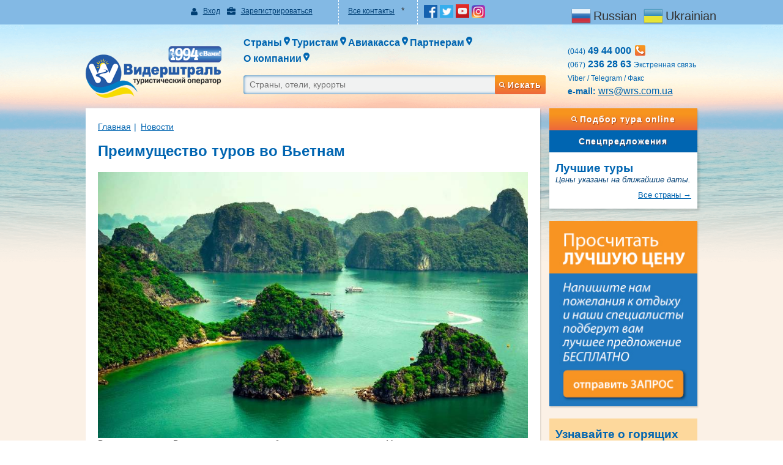

--- FILE ---
content_type: text/html; charset=UTF-8
request_url: https://wrs.com.ua/news/preimushhestvo-turov-vo-vetnam/
body_size: 32450
content:
<!DOCTYPE html>
<!--[if IE 7]>
<html class="ie ie7" lang="ru-RU">
<![endif]-->
<!--[if IE 8]>
<html class="ie ie8" lang="ru-RU">
<![endif]-->
<!--[if !(IE 7) & !(IE 8)]><!-->
<html lang="ru-RU">
<!--<![endif]-->
<head>
<!-- Google Tag Manager -->
<script>(function(w,d,s,l,i){w[l]=w[l]||[];w[l].push({'gtm.start':
new Date().getTime(),event:'gtm.js'});var f=d.getElementsByTagName(s)[0],
j=d.createElement(s),dl=l!='dataLayer'?'&l='+l:'';j.async=true;j.src=
'https://www.googletagmanager.com/gtm.js?id='+i+dl;f.parentNode.insertBefore(j,f);
})(window,document,'script','dataLayer','GTM-M4V2BBT');</script>
<!-- End Google Tag Manager -->



	<meta charset="UTF-8">
	<meta name="viewport" content="width=device-width">
	<meta charset="utf-8">
	<meta http-equiv="X-UA-Compatible" content="IE=edge">
	
<title>Преимущество туров во Вьетнам</title>
<meta name="description" content=""/>
<meta name="keywords" content=""/>



	<link rel="profile" href="http://gmpg.org/xfn/11">

	<link rel="icon" href="https://wrs.com.ua/wp-content/themes/twentythirteen/favicon.ico" />
	<link rel="shortcut icon" href="https://wrs.com.ua/wp-content/themes/twentythirteen/favicon.ico" />
	<!--<link href="https://wrs.com.ua/wp-content/themes/twentythirteen/css/bootstrap.min.css" rel="stylesheet">
	<link href="https://wrs.com.ua/wp-content/themes/twentythirteen/css/font-awesome.min.css" rel="stylesheet">
	<link href="https://wrs.com.ua/wp-content/themes/twentythirteen/style.css" rel="stylesheet">
	<link href="https://wrs.com.ua/wp-content/themes/twentythirteen/css/screen.css" rel="stylesheet">
	<link href="https://wrs.com.ua/wp-content/themes/twentythirteen/css/print.css" rel="stylesheet">-->
	<style>.lazy,.lazy2,.lazy4 {display: none!important;}</style>
	<style>@font-face{font-family:'FontAwesome';src:url('https://wrs.com.ua/wp-content/themes/twentythirteen/fonts/fontawesome-webfont.eot?v=4.3.0');src:url('https://wrs.com.ua/wp-content/themes/twentythirteen/fonts/fontawesome-webfont.eot?#iefix&v=4.3.0') format('embedded-opentype'),url('https://wrs.com.ua/wp-content/themes/twentythirteen/fonts/fontawesome-webfont.woff2?v=4.3.0') format('woff2'),url('https://wrs.com.ua/wp-content/themes/twentythirteen/fonts/fontawesome-webfont.woff?v=4.3.0') format('woff'),url('https://wrs.com.ua/wp-content/themes/twentythirteen/fonts/fontawesome-webfont.ttf?v=4.3.0') format('truetype'),url('https://wrs.com.ua/wp-content/themes/twentythirteen/fonts/fontawesome-webfont.svg?v=4.3.0#fontawesomeregular') format('svg');font-weight:400;font-style:normal;text-rendering:auto;-webkit-font-smoothing:antialiased;-moz-osx-font-smoothing:grayscale;}
/*.slider-main .quick-search{padding: 10px 15px}.slider-main .quick-search .row{margin-bottom:2px}.slider-main .quick-search p{font-size:13px;margin-bottom: 2px}.slider-main .quick-search .flight-night{margin-top:3px;margin-bottom:4px}.slider-main .quick-search .date-tour{margin-bottom:2px}.slider-main .quick-search .adults-children{margin-bottom:10px}.quick-search .quick-search-buttons{display:table;margin: 0 auto}.quick-search .quick-search-buttons>*{display:table-cell;vertical-align:middle;float:none;white-space:nowrap}.quick-search .quick-search-buttons .full-search{text-align:left;padding-right:7px}.quick-search .quick-search-buttons .full-search>*{color:#fff;display:inline-block;vertical-align:top;margin: 0 -2px}.quick-search .quick-search-buttons .full-search i{color:#fff;padding-right:7px;padding-top:2px;font-size:11px}.quick-search .quick-search-buttons .full-search span{font-size:13px;margin-right:0;text-decoration:underline;white-space:normal;text-align:left;max-width:95px}.quick-search .quick-search-buttons .full-search:hover span{text-decoration:none}.quick-search .quick-search-buttons .btn-orange{padding-left:5px;padding-right:5px}
*/
select{background:url(https://wrs.com.ua/wp-content/themes/twentythirteen/img/select-arrow.png) right no-repeat #f1f2f2;-webkit-appearance:none;border:1px solid #d1d3d4;color:#0065b1;padding:3px 1pc 3px 3px}select::-ms-expand{display:none}.special .list-item{border-bottom:1px dotted #0065b1;padding-bottom:20px;margin-bottom:20px}.special .list-item p{color:#003f74;padding-top:7px}.special .panel .sort a.active{font-family:helveticabold,arial,serif;font-weight:700}.special .list-item .date{color:#0065b1}.special .list-item .title a{color:#003f74!important;padding-top:7px;display:inline-block}.special .price-btn{margin:0 0 0 15px}.special .panel .tour-view{padding-top:3px}.special .panel .tour-view p{color:#0065b1;display:inline-block;margin-right:7px}.special .panel .sort{float:left}.special .panel .sort a{color:#0065b1;margin-right:7px;border-bottom:1px dashed #0065b1;cursor:pointer}.special .panel .sort a:hover{border-bottom:0;text-decoration:none}.special .panel .sort a.active{border-bottom:0}.special .panel .sort i{color:#0065b1;padding-right:7px}.country-menu>ul{margin:0 0 20px;padding:0;list-style:none}.sidebar-right .country-menu>ul{margin:0}.individual-form{background:#fdd89c;padding:20px;box-shadow:1px 2px 2px 0 rgba(0,0,0,.15);margin-bottom:20px;margin-top:20px}.individual-form h4{text-align:center;margin-bottom:20px;font-size:20px}.individual-form p{text-align:right;font-family:helveticabold,arial,serif;color:#0065b1;font-size:14px;padding-top:3px;font-weight:700}.individual-form span{color:#000;font-size:14px;margin-bottom:10px;display:block}.individual-form input[type=text],.individual-form textarea{background:#f1f2f2;border:1px solid #d1d3d4;color:#0065b1;padding:3px;-webkit-appearance:none;width:100%}.individual-form select{width:100%}.individual-form textarea{resize:none}.individual-form .row{margin-bottom:20px}.individual-form a.more{color:#003f74;border-bottom:1px dashed #003f74;text-decoration:none}.individual-form a.more:hover{border-bottom:0}.individual-form .bottom-block{padding-top:20px;border-top:1px dotted #0065b1}.individual-form label{font-size:14px;color:#0065b1;font-weight:400;position:relative;bottom:3px;margin-left:7px}.individual-form #adults,.individual-form #children{background:url(https://wrs.com.ua/wp-content/themes/twentythirteen/img/icon_grown_ups.png) 5px 4px no-repeat,url(https://wrs.com.ua/wp-content/themes/twentythirteen/img/select-arrow.png) right no-repeat,#f1f2f2;-webkit-appearance:none;border:1px solid #d1d3d4;color:#0065b1;text-align:center;padding:3px 17px 3px 30px}.individual-form #children{background:url(https://wrs.com.ua/wp-content/themes/twentythirteen/img/icon_child.png) 5px 4px no-repeat,url(https://wrs.com.ua/wp-content/themes/twentythirteen/img/select-arrow.png) right no-repeat,#f1f2f2}.quick-search p{color:#fff;margin-bottom:3px}.quick-search select{width:100%;background:url(https://wrs.com.ua/wp-content/themes/twentythirteen/img/select-arrow.png) right no-repeat #fff}.quick-search select.childrens,.quick-search select.parents{background-position:left center,right center;padding-left:30px}.quick-search select.parents{background-image:url(https://wrs.com.ua/wp-content/themes/twentythirteen/img/parents.png),url(https://wrs.com.ua/wp-content/themes/twentythirteen/img/select-arrow.png)}.quick-search select.childrens{background-image:url(https://wrs.com.ua/wp-content/themes/twentythirteen/img/childrens.png),url(https://wrs.com.ua/wp-content/themes/twentythirteen/img/select-arrow.png)}.quick-search span{color:#fff;margin-right:3px}.quick-search input[type=text]{width:100%;background:#fff;-webkit-appearance:none;border:1px solid #d1d3d4;color:#0065b1;padding:3px 0;text-align:center;margin-bottom:0}.quick-search .row{margin-bottom:5px}.quick-search .full-search{text-align:center;color:#fff;text-decoration:underline;display:block;margin:5px 0 10px}.quick-search .full-search:hover{text-decoration:none}.quick-search .btn-orange{text-align:center;display:inline-block}.quick-search .btn-orange i{font-size:10px;position:relative;bottom:2px}label.error{color:#dd1f21;margin:5px 2px;display:inline-block}.header .main-menu .menu_header{padding:0}.header .main-menu .menu_header>li{display:inline-block;position:static;margin:0 0 7px;float:left;padding:0;z-index:5;border:0;text-align:left;font-size:9pt;background:0 0;text-shadow:none}.header .main-menu .menu_header>li>a{position:relative;display:block;padding:0}.header .main-menu .menu_header li a span.link_title{position:relative;font-size:1pc;color:#0065b1;padding:0 25px 0 0;border:0}.header .main-menu .menu_header>li>a:after{content:url(https://wrs.com.ua/wp-content/themes/twentythirteen/img/main-menu-arrow.png);position:absolute;top:0;right:6px;zoom:1.1;border:0}.header .main-menu .menu_header .sub_menu{display:none;padding:0 0 15px;left:0;position:absolute;z-index:6;float:left;zoom:1;overflow:visible;visibility:visible;margin:0;list-style:none;font-size:100%;max-width:none;border:0;background:#f1f2f2;box-shadow:2px 7px 6px 2px rgba(0,0,0,.3);-moz-box-shadow:2px 7px 6px 2px rgba(0,0,0,.3);-webkit-box-shadow:2px 7px 6px 2px rgba(0,0,0,.3)}.header .main-menu .menu_header .sub_menu>li{padding:20px 15px 5px;list-style:none}.header .main-menu .menu_header .sub_menu>li:focus,.header .main-menu .menu_header .sub_menu>li:hover{background:rgba(107,174,223,.3)}.header .main-menu .menu_header .sub_menu.sub_menu_1{display:none;max-width:280px}.header .main-menu .menu_header .sub_menu.sub_menu_1>li{width:100%;padding:10px 0 5px}.header .main-menu .menu_header .sub_menu.sub_menu_1>li>a{padding:0 20px;width:100%;display:block}.header .main-menu .menu_header .sub_menu.sub_menu_1>li>a span{font-size:9pt;text-align:left;text-decoration:underline;font-weight:700}.header .main-menu .menu_header .sub_menu.sub_menu_1>li>a:focus span,.header .main-menu .menu_header .sub_menu.sub_menu_1>li>a:hover span{text-decoration:underline}.header .main-menu .menu_header .sub_menu.sub_menu_1.sub_menu_country{width:145%;max-width:none}.header .main-menu .menu_header .sub_menu.sub_menu_1.sub_menu_country>li{margin:0;min-width:0;display:inline-block;float:left;position:relative;height:60px;clear:none;border:0;text-align:left;width:33.3%;font-size:14px;vertical-align:top;padding:15px 10px}.header .main-menu .menu_header .sub_menu.sub_menu_1.sub_menu_country>li a{width:auto;display:block;background:0 0;text-decoration:none;cursor:pointer;padding:0;margin:0;color:#0065b1}.header .main-menu .menu_header .sub_menu.sub_menu_1.sub_menu_country>li a span.link_title{font-size:14px;padding:0}.header .main-menu .menu_header .sub_menu.sub_menu_1.sub_menu_country>li img{margin:0 5px 0 0;padding:0;border:0;display:inline-block;vertical-align:top;float:left;width:42px;height:2pc}.header .main-menu .menu_header .sub_menu.sub_menu_1.sub_menu_country .sub_menu_2{float:none;padding:0;list-style:none;display:inline-block;width:100%;top:-14px;position:relative}.header .main-menu .menu_header .sub_menu.sub_menu_1.sub_menu_country .sub_menu_2>li{width:auto;padding:0 2px;display:inline-block;border:0;border-right:1px solid #003f74;margin-left:-4px}.header .main-menu .menu_header .sub_menu.sub_menu_1.sub_menu_country .sub_menu_2>li:first-child{padding-left:52px}.header .main-menu .menu_header .sub_menu.sub_menu_1.sub_menu_country .sub_menu_2>li:first-child>a{margin-left:-1px}.header .main-menu .menu_header .sub_menu.sub_menu_1.sub_menu_country .sub_menu_2>li:last-child{border:0}.header .main-menu .menu_header .sub_menu.sub_menu_1.sub_menu_country .sub_menu_2>li *{line-height:1;color:#003f74}.header .main-menu .menu_header .sub_menu.sub_menu_1.sub_menu_country .sub_menu_2 span.link_title{padding:0;width:100%;text-align:center;font-size:14px;text-decoration:underline}.header .main-menu .menu_header .sub_menu.sub_menu_1.sub_menu_country .sub_menu_2>li>a:focus span,.header .main-menu .menu_header .sub_menu.sub_menu_1.sub_menu_country .sub_menu_2>li>a:hover span{text-decoration:none}.header .main-menu .menu_header .sub_menu.sub_menu_1.sub_menu_partners{max-width:none;display:table;left:25%;padding-top:15px}.header .main-menu .menu_header .sub_menu.sub_menu_1.sub_menu_partners>li{width:auto;padding:0;display:table-cell;float:none}.header .main-menu .menu_header .sub_menu.sub_menu_1.sub_menu_partners>li:focus,.header .main-menu .menu_header .sub_menu.sub_menu_1.sub_menu_partners>li:hover{background:0 0}.header .main-menu .menu_header .sub_menu.sub_menu_1.sub_menu_partners>li>span{font-size:9pt;font-weight:700;color:#0065b1;cursor:default;padding:0 20px;width:100%;text-align:left;white-space:nowrap}.header .main-menu .menu_header .sub_menu.sub_menu_1.sub_menu_partners .sub_menu_2{padding:0}.header .main-menu .menu_header .sub_menu.sub_menu_1.sub_menu_partners .sub_menu_2>li{list-style:none;width:100%;padding:10px 0 5px}.header .main-menu .menu_header .sub_menu.sub_menu_1.sub_menu_partners .sub_menu_2>li>a{padding:0 20px;width:100%;display:block}.header .main-menu .menu_header .sub_menu.sub_menu_1.sub_menu_partners .sub_menu_2>li:focus,.header .main-menu .menu_header .sub_menu.sub_menu_1.sub_menu_partners .sub_menu_2>li:hover{background:rgba(107,174,223,.3)}.header .main-menu .menu_header .sub_menu.sub_menu_1.sub_menu_partners .sub_menu_2>li>a span{font-size:9pt;text-align:left;text-decoration:underline}.header .main-menu .menu_header .sub_menu.sub_menu_1.sub_menu_partners .sub_menu_2>li>a:focus span,.header .main-menu .menu_header .sub_menu.sub_menu_1.sub_menu_partners .sub_menu_2>li>a:hover span{text-decoration:underline}.header .main-menu .menu_header .sub_menu.sub_menu_1.sub_menu_tourists{left:initial}@media (max-width:991px){.header .main-menu .menu_header>li{width:100%;background:#83b9e4;margin:0;box-shadow:inset 0 2px 5px 0 rgba(0,0,0,.35);position:relative}.header .main-menu .menu_header>li>a{padding:10px 5px;width:94%;display:inline-block;margin:0 0 -3px;z-index:0}.header .main-menu .menu_header>li>a:after{display:none}.header .main-menu .menu_header>li>.mob_sub_menu{cursor:pointer;position:absolute;top:0;right:0;border:0;z-index:3;height:100%;width:40px;background:url(https://wrs.com.ua/wp-content/themes/twentythirteen/img/main-menu-mob.png) 50% 50% no-repeat}.header .main-menu .menu_header>li>a>span.link_title{display:table;margin:0 auto;position:relative;color:#fff}.header .main-menu .menu_header>li>a>span.link_title:after{content:url(https://wrs.com.ua/wp-content/themes/twentythirteen/img/main-menu-arrow-mob.png);position:absolute;top:0;right:6px;zoom:1.1;border:0}.header .main-menu .menu_header>li:focus,.header .main-menu .menu_header>li:hover{background:#62a4d1}.header .main-menu .menu_header .sub_menu.sub_menu_1.sub_menu_country{position:relative;width:100%;padding-bottom:0}.header .main-menu .menu_header .sub_menu.sub_menu_1.sub_menu_country>li{padding:5px;min-width:50%;display:table-cell}.header .main-menu .menu_header .sub_menu.sub_menu_1.sub_menu_country>li a span.link_title,.header .main-menu .menu_header .sub_menu.sub_menu_1.sub_menu_country>li img{display:table-cell}.header .main-menu .menu_header .sub_menu.sub_menu_1.sub_menu_country .sub_menu_2{top:0;width:auto}.header .main-menu .menu_header .sub_menu.sub_menu_1.sub_menu_country .sub_menu_2>li:first-child{margin-left:0;padding-left:0}.header .main-menu .menu_header .sub_menu.sub_menu_1{position:relative;width:100%;max-width:none;padding-bottom:5px}.header .main-menu .menu_header .sub_menu.sub_menu_1.sub_menu_partners{left:0;padding:5px 0}.header .main-menu .menu_header .sub_menu.sub_menu_1.sub_menu_partners>li{padding-top:5px}}@media (max-width:767px){.header{padding-bottom:15px}.children_title{clear:both}.header .contacts p>.btn-orange i{width:13px;display:inline-block}.fa-phone:before{content:"\f095";font-family:FontAwesome;min-width:13px;display:inline-block}.header .main-menu .menu_header>li>a{width:250px}.header .main-menu .menu_header .sub_menu.sub_menu_1.sub_menu_country>li{min-width:100%;height:auto}.header .main-menu .menu_header .sub_menu.sub_menu_1.sub_menu_partners>li{display:block;width:100%;float:left}}@media (max-width:991px){.navbar-collapse.collapse{display:none!important;visibility:hidden}.navbar-collapse.collapse.in{display:block!important;visibility:visible}.quick-search-cont-collapse.collapse{display:none!important;visibility:hidden}.quick-search-cont-collapse.collapse.in{display:block!important;visibility:visible}}@media (min-width:991px){.quick-search-cont-collapse.collapse{display:block!important;visibility:visible}}img{border:0}body{margin:0}.col-xs-4,.col-xs-5,.col-xs-6,.col-xs-7,.col-xs-8,.col-xs-12,.dropdown-menu{float:left}.navbar-fixed-bottom .navbar-collapse,.navbar-fixed-top .navbar-collapse{max-height:340px}.fa{-moz-osx-font-smoothing:grayscale}html{font-family:sans-serif;-webkit-text-size-adjust:100%;-ms-text-size-adjust:100%;font-size:10px;-webkit-tap-highlight-color:transparent}nav{display:block}a{background-color:transparent}a:active,a:hover{outline:0}b{font-weight:700}h1{margin:.67em 0}img{vertical-align:middle}*,:after,:before{-webkit-box-sizing:border-box;-moz-box-sizing:border-box}button,input,select{margin:0;font:inherit;color:inherit}button{overflow:visible}button,select{text-transform:none}button{-webkit-appearance:button;cursor:pointer}button::-moz-focus-inner,input::-moz-focus-inner{padding:0;border:0}table{border-spacing:0;border-collapse:collapse}td{padding:0}@media print{img,tr{page-break-inside:avoid}*,:after,:before{color:#000!important;text-shadow:none!important;background:0 0!important;box-shadow:none!important}a,a:visited{text-decoration:underline}a[href]:after{content:" (" attr(href) ")"}a[href^="#"]:after{content:""}img{max-width:100%!important}h2,h3,p{orphans:3;widows:3}h2,h3{page-break-after:avoid}select{background:#fff!important}.navbar{display:none}.label{border:1px solid #000}}.dropdown-menu{-webkit-background-clip:padding-box}.dropdown-menu>.disabled>a:focus,.dropdown-menu>.disabled>a:hover,.form-control,.navbar-toggle,.open>.dropdown-toggle.btn-danger,.open>.dropdown-toggle.btn-default,.open>.dropdown-toggle.btn-info,.open>.dropdown-toggle.btn-primary,.open>.dropdown-toggle.btn-warning{background-image:none}body{background-color:#fff}.glyphicon-forward:before{content:"\e075"}.glyphicon-fast-forward:before{content:"\e076"}.glyphicon-step-forward:before{content:"\e077"}.glyphicon-baby-formula:before{content:"\e216"}*,:after,:before{box-sizing:border-box}body{font-family:Helvetica Neue,Helvetica,Arial,sans-serif;font-size:14px;line-height:1.42857143;color:#333}button,input,select{font-family:inherit;font-size:inherit;line-height:inherit}a{color:#337ab7;text-decoration:none}a:focus,a:hover{color:#23527c;text-decoration:underline}a:focus{outline:thin dotted;outline:5px auto -webkit-focus-ring-color;outline-offset:-2px}.carousel-inner>.item>a>img{display:block;max-width:100%;height:auto}h1,h2,h3,h4{font-family:inherit;font-weight:500;line-height:1.1;color:inherit}h1,h2,h3{margin-top:20px}h1,h2,h3,h4{margin-bottom:10px}h4{margin-top:10px}h1{font-size:36px}h2{font-size:30px}h4{font-size:18px}p{margin:0 0 10px}label{font-weight:700}table{background-color:transparent}ul{margin-top:0}ul ul{margin-bottom:0}ul{margin-bottom:10px}@media (min-width:768px){.container{width:750px}}.container{margin-right:auto;margin-left:auto;padding-right:15px;padding-left:15px}@media (min-width:992px){.container{width:970px}}@media (min-width:1200px){.container{width:1170px}}.row{margin-right:-15px;margin-left:-15px}.col-md-2,.col-md-3,.col-md-4,.col-md-6,.col-md-9,.col-md-12,.col-sm-2,.col-sm-3,.col-sm-4,.col-sm-5,.col-sm-6,.col-sm-7,.col-sm-8,.col-sm-10,.col-sm-12,.col-xs-4,.col-xs-5,.col-xs-6,.col-xs-7,.col-xs-8,.col-xs-12{position:relative;min-height:1px;padding-right:15px;padding-left:15px}.col-xs-12{width:100%}.col-xs-8{width:66.66666667%}.col-xs-7{width:58.33333333%}.col-xs-6{width:50%}.col-xs-5{width:41.66666667%}.col-xs-4{width:33.33333333%}@media (min-width:768px){.col-sm-2,.col-sm-3,.col-sm-4,.col-sm-5,.col-sm-6,.col-sm-7,.col-sm-8,.col-sm-10,.col-sm-12{float:left}.col-sm-12{width:100%}.col-sm-10{width:83.33333333%}.col-sm-8{width:66.66666667%}.col-sm-7{width:58.33333333%}.col-sm-6{width:50%}.col-sm-5{width:41.66666667%}.col-sm-4{width:33.33333333%}.col-sm-3{width:25%}.col-sm-2{width:16.66666667%}}@media (min-width:992px){.col-md-2,.col-md-3,.col-md-4,.col-md-6,.col-md-9,.col-md-12{float:left}.col-md-12{width:100%}.col-md-9{width:75%}.col-md-6{width:50%}.col-md-4{width:33.33333333%}.col-md-3{width:25%}.col-md-2{width:16.66666667%}}.table>tbody>tr.info>td,.table>tbody>tr.info>th,.table>tbody>tr>td.info,.table>tbody>tr>th.info,.table>tfoot>tr.info>td,.table>tfoot>tr.info>th,.table>tfoot>tr>td.info,.table>tfoot>tr>th.info,.table>thead>tr.info>td,.table>thead>tr.info>th,.table>thead>tr>td.info,.table>thead>tr>th.info{background-color:#d9edf7}.table-hover>tbody>tr.info:hover>td,.table-hover>tbody>tr.info:hover>th,.table-hover>tbody>tr>td.info:hover,.table-hover>tbody>tr>th.info:hover{background-color:#c4e3f3}label{display:inline-block;max-width:100%;margin-bottom:5px}.form-control{font-size:14px;line-height:1.42857143;color:#555;display:block;width:100%;height:34px;padding:6px 9pt;background-color:#fff;border:1px solid #ccc;border-radius:4px;box-shadow:inset 0 1px 1px rgba(0,0,0,.075);transition:border-color ease-in-out .15s,box-shadow ease-in-out .15s}.form-group-sm .form-control{font-size:9pt;border-radius:3px;padding:5px 10px}.form-control:focus{border-color:#66afe9;outline:0;box-shadow:inset 0 1px 1px rgba(0,0,0,.075),0 0 8px rgba(102,175,233,.6)}.form-control::-moz-placeholder{color:#999;opacity:1}.form-control:-ms-input-placeholder{color:#999}.form-control::-webkit-input-placeholder{color:#999}.has-success .control-label,.has-success .form-control-feedback,.has-success.checkbox label,.has-success.checkbox-inline label,.has-success.radio label,.has-success.radio-inline label{color:#3c763d}.form-control[disabled],.form-control[readonly],fieldset[disabled] .form-control{cursor:not-allowed;background-color:#eee;opacity:1}textarea.form-control{height:auto}.form-group{margin-bottom:15px}.checkbox label,.radio label{min-height:20px;padding-left:20px;margin-bottom:0;font-weight:400;cursor:pointer}.checkbox.disabled label,.radio.disabled label,fieldset[disabled] .checkbox label,fieldset[disabled] .radio label{cursor:not-allowed}.form-control-static{padding-top:7px;padding-bottom:7px;margin-bottom:0}.form-control-static.input-lg,.form-control-static.input-sm{padding-right:0;padding-left:0}select.input-sm{height:30px;line-height:30px}textarea.input-sm{height:auto}.form-group-sm .form-control{height:30px;line-height:1.5}.form-group-lg .form-control{border-radius:6px;padding:10px 1pc;font-size:18px}select.form-group-sm .form-control{height:30px;line-height:30px}select[multiple].form-group-sm .form-control,textarea.form-group-sm .form-control{height:auto}.form-group-sm .form-control-static{height:30px;padding:5px 10px;font-size:9pt;line-height:1.5}select.input-lg{height:46px;line-height:46px}textarea.input-lg{height:auto}.form-group-lg .form-control{height:46px;line-height:1.3333333}select.form-group-lg .form-control{height:46px;line-height:46px}select[multiple].form-group-lg .form-control,textarea.form-group-lg .form-control{height:auto}.form-group-lg .form-control-static{height:46px;padding:10px 1pc;font-size:18px;line-height:1.3333333}.has-feedback .form-control{padding-right:42.5px}.form-control-feedback{position:absolute;top:0;right:0;z-index:2;display:block;width:34px;height:34px;line-height:34px;text-align:center;pointer-events:none}.collapsing,.dropdown{position:relative}.input-lg+.form-control-feedback{width:46px;height:46px;line-height:46px}.input-sm+.form-control-feedback{width:30px;height:30px;line-height:30px}.has-success .form-control{border-color:#3c763d;box-shadow:inset 0 1px 1px rgba(0,0,0,.075)}.has-success .form-control:focus{border-color:#2b542c;box-shadow:inset 0 1px 1px rgba(0,0,0,.075),0 0 6px #67b168}.has-warning .control-label,.has-warning .form-control-feedback,.has-warning.checkbox label,.has-warning.checkbox-inline label,.has-warning.radio label,.has-warning.radio-inline label{color:#8a6d3b}.has-warning .form-control{border-color:#8a6d3b;box-shadow:inset 0 1px 1px rgba(0,0,0,.075)}.has-warning .form-control:focus{border-color:#66512c;box-shadow:inset 0 1px 1px rgba(0,0,0,.075),0 0 6px #c0a16b}.has-error .control-label,.has-error .form-control-feedback,.has-error.checkbox label,.has-error.checkbox-inline label,.has-error.radio label,.has-error.radio-inline label{color:#a94442}.has-error .form-control{border-color:#a94442;box-shadow:inset 0 1px 1px rgba(0,0,0,.075)}.has-error .form-control:focus{border-color:#843534;box-shadow:inset 0 1px 1px rgba(0,0,0,.075),0 0 6px #ce8483}.has-feedback label~.form-control-feedback{top:25px}.has-feedback label.sr-only~.form-control-feedback{top:0}@media (min-width:768px){.form-inline .form-control-static,.form-inline .form-group{display:inline-block}.form-inline .control-label,.form-inline .form-group{margin-bottom:0;vertical-align:middle}.form-inline .form-control{display:inline-block;width:auto;vertical-align:middle}.form-inline .input-group{display:inline-table;vertical-align:middle}.form-inline .input-group .form-control,.form-inline .input-group .input-group-addon,.form-inline .input-group .input-group-btn{width:auto}.form-inline .input-group>.form-control{width:100%}.form-inline .checkbox,.form-inline .radio{display:inline-block;margin-top:0;margin-bottom:0;vertical-align:middle}.form-inline .checkbox label,.form-inline .radio label{padding-left:0}.form-inline .checkbox input[type=checkbox],.form-inline .radio input[type=radio]{position:relative;margin-left:0}.form-inline .has-feedback .form-control-feedback{top:0}.form-horizontal .control-label{padding-top:7px;margin-bottom:0;text-align:right}}.form-horizontal .checkbox,.form-horizontal .checkbox-inline,.form-horizontal .radio,.form-horizontal .radio-inline{padding-top:7px;margin-top:0;margin-bottom:0}.form-horizontal .checkbox,.form-horizontal .radio{min-height:27px}.form-horizontal .form-group{margin-right:-15px;margin-left:-15px}.form-horizontal .has-feedback .form-control-feedback{right:15px}@media (min-width:768px){.form-horizontal .form-group-lg .control-label{padding-top:14.33px}.form-horizontal .form-group-sm .control-label{padding-top:6px}}.open>.dropdown-toggle.btn-default{color:#333;background-color:#e6e6e6;border-color:#adadad}.open>.dropdown-toggle.btn-primary{color:#fff;background-color:#286090;border-color:#204d74}.open>.dropdown-toggle.btn-success{color:#fff;background-color:#449d44;border-color:#398439;background-image:none}.open>.dropdown-toggle.btn-info{color:#fff;background-color:#31b0d5;border-color:#269abc}.open>.dropdown-toggle.btn-warning{color:#fff;background-color:#ec971f;border-color:#d58512}.open>.dropdown-toggle.btn-danger{color:#fff;background-color:#c9302c;border-color:#ac2925}.fade{opacity:0;-webkit-transition:opacity .15s linear;transition:opacity .15s linear}.fade.in{opacity:1}.collapse{display:none;visibility:hidden}.collapse.in{display:block;visibility:visible}tr.collapse.in{display:table-row}tbody.collapse.in{display:table-row-group}.collapsing{height:0;overflow:hidden;-webkit-transition-timing-function:ease;transition-timing-function:ease;-webkit-transition-duration:.35s;transition-duration:.35s;-webkit-transition-property:height,visibility;transition-property:height,visibility}.dropdown-toggle:focus{outline:0}.dropdown-menu{position:absolute;top:100%;left:0;z-index:9;display:none;min-width:10pc;padding:5px 0;margin:2px 0 0;font-size:14px;text-align:left;list-style:none;background-color:#fff;background-clip:padding-box;border:1px solid #ccc;border:1px solid rgba(0,0,0,.15);border-radius:4px;box-shadow:0 6px 9pt rgba(0,0,0,.175)}.dropdown-menu-right,.dropdown-menu.pull-right{right:0;left:auto}.dropdown-header,.dropdown-menu>li>a{display:block;padding:3px 20px;line-height:1.42857143;white-space:nowrap}.btn-group>.btn:not(:first-child):not(:last-child):not(.dropdown-toggle){border-radius:0}.dropdown-menu .divider{height:1px;margin:9px 0;overflow:hidden;background-color:#e5e5e5}.dropdown-menu>li>a{clear:both;font-weight:400;color:#333}.dropdown-menu>li>a:focus,.dropdown-menu>li>a:hover{color:#262626;text-decoration:none;background-color:#f5f5f5}.dropdown-menu>.active>a,.dropdown-menu>.active>a:focus,.dropdown-menu>.active>a:hover{color:#fff;text-decoration:none;background-color:#337ab7;outline:0}.dropdown-menu>.disabled>a,.dropdown-menu>.disabled>a:focus,.dropdown-menu>.disabled>a:hover{color:#777}.dropdown-menu>.disabled>a:focus,.dropdown-menu>.disabled>a:hover{text-decoration:none;cursor:not-allowed;background-color:transparent;filter:progid:DXImageTransform.Microsoft.gradient(enabled=false)}.open>.dropdown-menu{display:block}.open>a{outline:0}.dropdown-menu-left{right:auto;left:0}.dropdown-header{font-size:9pt;color:#777}.dropdown-backdrop{position:fixed;top:0;right:0;bottom:0;left:0;z-index:7}.nav-justified>.dropdown .dropdown-menu,.nav-tabs.nav-justified>.dropdown .dropdown-menu{top:auto;left:auto}.pull-right>.dropdown-menu{right:0;left:auto}.navbar-fixed-bottom .dropdown .caret{content:"";border-top:0;border-bottom:4px solid}.dropup .dropdown-menu,.navbar-fixed-bottom .dropdown .dropdown-menu{top:auto;bottom:100%;margin-bottom:2px}@media (min-width:768px){.navbar-right .dropdown-menu{right:0;left:auto}.navbar-right .dropdown-menu-left{right:auto;left:0}}.btn-group>.btn:first-child:not(:last-child):not(.dropdown-toggle){border-top-right-radius:0;border-bottom-right-radius:0}.btn-group>.dropdown-toggle:not(:first-child){border-top-left-radius:0;border-bottom-left-radius:0}.btn-group>.btn-group:first-child:not(:last-child)>.dropdown-toggle{border-top-right-radius:0;border-bottom-right-radius:0}.btn-group .dropdown-toggle:active,.btn-group.open .dropdown-toggle{outline:0}.btn-group>.btn+.dropdown-toggle{padding-right:8px;padding-left:8px}.btn-group>.btn-lg+.dropdown-toggle{padding-right:9pt;padding-left:9pt}.btn-group.open .dropdown-toggle{box-shadow:inset 0 3px 5px rgba(0,0,0,.125)}.btn-group.open .dropdown-toggle.btn-link{box-shadow:none}.btn-group-vertical>.btn-group:first-child:not(:last-child)>.dropdown-toggle{border-bottom-right-radius:0;border-bottom-left-radius:0}.btn-group-justified>.btn-group .dropdown-menu{left:auto}.input-group .form-control{position:relative;z-index:2;float:left;width:100%;margin-bottom:0}.input-group-lg>.form-control{height:46px;padding:10px 1pc;font-size:18px;line-height:1.3333333;border-radius:6px}select.input-group-lg>.form-control,select.input-group-lg>.input-group-addon,select.input-group-lg>.input-group-btn>.btn{height:46px;line-height:46px}select[multiple].input-group-lg>.form-control,textarea.input-group-lg>.form-control,textarea.input-group-lg>.input-group-addon,textarea.input-group-lg>.input-group-btn>.btn{height:auto}.input-group-sm>.form-control{height:30px;padding:5px 10px;font-size:9pt;line-height:1.5;border-radius:3px}select.input-group-sm>.form-control,select.input-group-sm>.input-group-addon,select.input-group-sm>.input-group-btn>.btn{height:30px;line-height:30px}select[multiple].input-group-sm>.form-control,textarea.input-group-sm>.form-control,textarea.input-group-sm>.input-group-addon,textarea.input-group-sm>.input-group-btn>.btn{height:auto}.input-group .form-control{display:table-cell}.input-group .form-control:not(:first-child):not(:last-child){border-radius:0}.input-group-addon.input-sm{padding:5px 10px;font-size:9pt;border-radius:3px}.input-group-addon.input-lg{padding:10px 1pc;font-size:18px;border-radius:6px}.input-group .form-control:first-child,.input-group-btn:first-child>.dropdown-toggle,.input-group-btn:last-child>.btn:not(:last-child):not(.dropdown-toggle){border-top-right-radius:0;border-bottom-right-radius:0}.input-group .form-control:last-child,.input-group-btn:last-child>.dropdown-toggle{border-top-left-radius:0;border-bottom-left-radius:0}.nav .open>a,.nav .open>a:focus,.nav .open>a:hover{background-color:#eee;border-color:#337ab7}.nav-tabs .dropdown-menu{margin-top:-1px;border-top-left-radius:0;border-top-right-radius:0}.navbar{position:relative;min-height:50px;margin-bottom:20px;border:1px solid transparent}.navbar-collapse{padding-right:15px;padding-left:15px;overflow-x:visible;-webkit-overflow-scrolling:touch;border-top:1px solid transparent;box-shadow:inset 0 1px 0 hsla(0,0%,100%,.1)}.navbar-collapse.in{overflow-y:auto}@media (min-width:768px){.navbar{border-radius:4px}.navbar-header{float:left}.navbar-collapse{width:auto;border-top:0;box-shadow:none}.navbar-collapse.collapse{display:block!important;height:auto!important;padding-bottom:0;overflow:visible!important;visibility:visible!important}.navbar-collapse.in{overflow-y:visible}.navbar-fixed-bottom .navbar-collapse,.navbar-fixed-top .navbar-collapse,.navbar-static-top .navbar-collapse{padding-right:0;padding-left:0}}.modal,.modal-open{overflow:hidden}@media (max-device-width:480px) and (orientation:landscape){.navbar-fixed-bottom .navbar-collapse,.navbar-fixed-top .navbar-collapse{max-height:200px}}.container-fluid>.navbar-collapse,.container-fluid>.navbar-header,.container>.navbar-collapse,.container>.navbar-header{margin-right:-15px;margin-left:-15px}.navbar-static-top{z-index:9;border-width:0 0 1px}.navbar-fixed-bottom,.navbar-fixed-top{position:fixed;right:0;left:0;z-index:10}.navbar-fixed-top{top:0;border-width:0 0 1px}.navbar-fixed-bottom{bottom:0;margin-bottom:0;border-width:1px 0 0}.navbar-brand{float:left;height:50px;padding:15px;font-size:18px;line-height:20px}.navbar-brand:focus,.navbar-brand:hover{text-decoration:none}.navbar-brand>img{display:block}@media (min-width:768px){.container-fluid>.navbar-collapse,.container-fluid>.navbar-header,.container>.navbar-collapse,.container>.navbar-header{margin-right:0;margin-left:0}.navbar-fixed-bottom,.navbar-fixed-top,.navbar-static-top{border-radius:0}.navbar>.container .navbar-brand,.navbar>.container-fluid .navbar-brand{margin-left:-15px}}.navbar-toggle{position:relative;float:right;padding:9px 10px;margin-top:8px;margin-right:15px;margin-bottom:8px;background-color:transparent;border:1px solid transparent;border-radius:4px}.navbar-toggle:focus{outline:0}.navbar-toggle .icon-bar{display:block;width:22px;height:2px;border-radius:1px}.navbar-toggle .icon-bar+.icon-bar{margin-top:4px}.navbar-nav{margin:7.5px -15px}.navbar-nav>li>a{padding-top:10px;padding-bottom:10px;line-height:20px}@media (max-width:767px){.navbar-nav .open .dropdown-menu{position:static;float:none;width:auto;margin-top:0;background-color:transparent;border:0;box-shadow:none}.navbar-nav .open .dropdown-menu .dropdown-header,.navbar-nav .open .dropdown-menu>li>a{padding:5px 15px 5px 25px}.navbar-nav .open .dropdown-menu>li>a{line-height:20px}.navbar-nav .open .dropdown-menu>li>a:focus,.navbar-nav .open .dropdown-menu>li>a:hover{background-image:none}}@media (min-width:768px){.navbar-toggle{display:none}.navbar-nav{float:left;margin:0}.navbar-nav>li{float:left}.navbar-nav>li>a{padding-top:15px;padding-bottom:15px}}.navbar-form{padding:10px 15px;border-top:1px solid transparent;border-bottom:1px solid transparent;box-shadow:inset 0 1px 0 hsla(0,0%,100%,.1),0 1px 0 hsla(0,0%,100%,.1);margin:8px -15px}@media (min-width:768px){.navbar-form .form-control-static,.navbar-form .form-group{display:inline-block}.navbar-form .control-label,.navbar-form .form-group{margin-bottom:0;vertical-align:middle}.navbar-form .form-control{display:inline-block;width:auto;vertical-align:middle}.navbar-form .input-group{display:inline-table;vertical-align:middle}.navbar-form .input-group .form-control,.navbar-form .input-group .input-group-addon,.navbar-form .input-group .input-group-btn{width:auto}.navbar-form .input-group>.form-control{width:100%}.navbar-form .checkbox,.navbar-form .radio{display:inline-block;margin-top:0;margin-bottom:0;vertical-align:middle}.navbar-form .checkbox label,.navbar-form .radio label{padding-left:0}.navbar-form .checkbox input[type=checkbox],.navbar-form .radio input[type=radio]{position:relative;margin-left:0}.navbar-form .has-feedback .form-control-feedback{top:0}.navbar-form{width:auto;padding-top:0;padding-bottom:0;margin-right:0;margin-left:0;border:0;box-shadow:none}}.btn .label{top:-1px;position:relative}@media (max-width:767px){.navbar-form .form-group{margin-bottom:5px}.navbar-form .form-group:last-child{margin-bottom:0}}.navbar-nav>li>.dropdown-menu{margin-top:0;border-top-left-radius:0;border-top-right-radius:0}.navbar-fixed-bottom .navbar-nav>li>.dropdown-menu{margin-bottom:0;border-radius:4px 4px 0 0}.navbar-btn{margin-top:8px;margin-bottom:8px}.navbar-btn.btn-sm{margin-top:10px;margin-bottom:10px}.navbar-btn.btn-xs{margin-top:14px;margin-bottom:14px}.navbar-text{margin-top:15px;margin-bottom:15px}@media (min-width:768px){.navbar-text{float:left;margin-right:15px;margin-left:15px}.navbar-left{float:left!important}.navbar-right{float:right!important;margin-right:-15px}.navbar-right~.navbar-right{margin-right:0}}.navbar-default{background-color:#f8f8f8;border-color:#e7e7e7}.navbar-default .navbar-brand{color:#777}.navbar-default .navbar-brand:focus,.navbar-default .navbar-brand:hover{color:#5e5e5e;background-color:transparent}.navbar-default .navbar-nav>li>a,.navbar-default .navbar-text{color:#777}.navbar-default .navbar-nav>li>a:focus,.navbar-default .navbar-nav>li>a:hover{color:#333;background-color:transparent}.navbar-default .navbar-nav>.active>a,.navbar-default .navbar-nav>.active>a:focus,.navbar-default .navbar-nav>.active>a:hover{color:#555;background-color:#e7e7e7}.navbar-default .navbar-nav>.disabled>a,.navbar-default .navbar-nav>.disabled>a:focus,.navbar-default .navbar-nav>.disabled>a:hover{color:#ccc;background-color:transparent}.navbar-default .navbar-toggle{border-color:#ddd}.navbar-default .navbar-toggle:focus,.navbar-default .navbar-toggle:hover{background-color:#ddd}.navbar-default .navbar-toggle .icon-bar{background-color:#888}.navbar-default .navbar-collapse,.navbar-default .navbar-form{border-color:#e7e7e7}.navbar-default .navbar-nav>.open>a,.navbar-default .navbar-nav>.open>a:focus,.navbar-default .navbar-nav>.open>a:hover{color:#555;background-color:#e7e7e7}@media (max-width:767px){.navbar-default .navbar-nav .open .dropdown-menu>li>a{color:#777}.navbar-default .navbar-nav .open .dropdown-menu>li>a:focus,.navbar-default .navbar-nav .open .dropdown-menu>li>a:hover{color:#333;background-color:transparent}.navbar-default .navbar-nav .open .dropdown-menu>.active>a,.navbar-default .navbar-nav .open .dropdown-menu>.active>a:focus,.navbar-default .navbar-nav .open .dropdown-menu>.active>a:hover{color:#555;background-color:#e7e7e7}.navbar-default .navbar-nav .open .dropdown-menu>.disabled>a,.navbar-default .navbar-nav .open .dropdown-menu>.disabled>a:focus,.navbar-default .navbar-nav .open .dropdown-menu>.disabled>a:hover{color:#ccc;background-color:transparent}}.navbar-default .navbar-link{color:#777}.navbar-default .navbar-link:hover{color:#333}.navbar-default .btn-link{color:#777}.navbar-default .btn-link:focus,.navbar-default .btn-link:hover{color:#333}.navbar-default .btn-link[disabled]:focus,.navbar-default .btn-link[disabled]:hover,fieldset[disabled] .navbar-default .btn-link:focus,fieldset[disabled] .navbar-default .btn-link:hover{color:#ccc}.navbar-inverse{background-color:#222;border-color:#080808}.navbar-inverse .navbar-brand{color:#9d9d9d}.navbar-inverse .navbar-brand:focus,.navbar-inverse .navbar-brand:hover{color:#fff;background-color:transparent}.navbar-inverse .navbar-nav>li>a,.navbar-inverse .navbar-text{color:#9d9d9d}.navbar-inverse .navbar-nav>li>a:focus,.navbar-inverse .navbar-nav>li>a:hover{color:#fff;background-color:transparent}.navbar-inverse .navbar-nav>.active>a,.navbar-inverse .navbar-nav>.active>a:focus,.navbar-inverse .navbar-nav>.active>a:hover{color:#fff;background-color:#080808}.navbar-inverse .navbar-nav>.disabled>a,.navbar-inverse .navbar-nav>.disabled>a:focus,.navbar-inverse .navbar-nav>.disabled>a:hover{color:#444;background-color:transparent}.navbar-inverse .navbar-toggle{border-color:#333}.navbar-inverse .navbar-toggle:focus,.navbar-inverse .navbar-toggle:hover{background-color:#333}.navbar-inverse .navbar-toggle .icon-bar{background-color:#fff}.navbar-inverse .navbar-collapse,.navbar-inverse .navbar-form{border-color:#101010}.navbar-inverse .navbar-nav>.open>a,.navbar-inverse .navbar-nav>.open>a:focus,.navbar-inverse .navbar-nav>.open>a:hover{color:#fff;background-color:#080808}@media (max-width:767px){.navbar-inverse .navbar-nav .open .dropdown-menu>.dropdown-header{border-color:#080808}.navbar-inverse .navbar-nav .open .dropdown-menu .divider{background-color:#080808}.navbar-inverse .navbar-nav .open .dropdown-menu>li>a{color:#9d9d9d}.navbar-inverse .navbar-nav .open .dropdown-menu>li>a:focus,.navbar-inverse .navbar-nav .open .dropdown-menu>li>a:hover{color:#fff;background-color:transparent}.navbar-inverse .navbar-nav .open .dropdown-menu>.active>a,.navbar-inverse .navbar-nav .open .dropdown-menu>.active>a:focus,.navbar-inverse .navbar-nav .open .dropdown-menu>.active>a:hover{color:#fff;background-color:#080808}.navbar-inverse .navbar-nav .open .dropdown-menu>.disabled>a,.navbar-inverse .navbar-nav .open .dropdown-menu>.disabled>a:focus,.navbar-inverse .navbar-nav .open .dropdown-menu>.disabled>a:hover{color:#444;background-color:transparent}}.navbar-inverse .navbar-link{color:#9d9d9d}.navbar-inverse .navbar-link:hover{color:#fff}.navbar-inverse .btn-link{color:#9d9d9d}.navbar-inverse .btn-link:focus,.navbar-inverse .btn-link:hover{color:#fff}.navbar-inverse .btn-link[disabled]:focus,.navbar-inverse .btn-link[disabled]:hover,fieldset[disabled] .navbar-inverse .btn-link:focus,fieldset[disabled] .navbar-inverse .btn-link:hover{color:#444}.label{font-weight:700;line-height:1;white-space:nowrap;vertical-align:baseline;text-align:center}a.label:focus,a.label:hover{color:#fff;cursor:pointer;text-decoration:none}.label{display:inline;padding:.2em .6em .3em;font-size:75%;color:#fff;border-radius:.25em}.label:empty{display:none}.label-default{background-color:#777}.label-default[href]:focus,.label-default[href]:hover{background-color:#5e5e5e}.label-primary{background-color:#337ab7}.label-primary[href]:focus,.label-primary[href]:hover{background-color:#286090}.label-success{background-color:#5cb85c}.label-success[href]:focus,.label-success[href]:hover{background-color:#449d44}.label-info{background-color:#5bc0de}.label-info[href]:focus,.label-info[href]:hover{background-color:#31b0d5}.label-warning{background-color:#f0ad4e}.label-warning[href]:focus,.label-warning[href]:hover{background-color:#ec971f}.label-danger{background-color:#d9534f}.label-danger[href]:focus,.label-danger[href]:hover{background-color:#c9302c}.panel-heading>.dropdown .dropdown-toggle{color:inherit}.carousel-inner>.item>a>img{line-height:1}.panel{margin-bottom:20px;background-color:#fff;border:1px solid transparent;border-radius:4px;box-shadow:0 1px 1px rgba(0,0,0,.05)}.modal{position:fixed;top:0;right:0;bottom:0;left:0;z-index:11;display:none;-webkit-overflow-scrolling:touch;outline:0}.modal.in .modal-dialog{-webkit-transform:translate(0,0);-ms-transform:translate(0,0);transform:translate(0,0)}.modal-dialog{position:relative;width:auto;margin:10px}.modal-backdrop{position:absolute;top:0;right:0;left:0;background-color:#000}.modal-backdrop.fade{filter:alpha(opacity=0);opacity:0}.modal-backdrop.in{filter:alpha(opacity=50);opacity:.5}.modal-scrollbar-measure{position:absolute;top:-9999px;width:50px;height:50px;overflow:scroll}@media (min-width:768px){.modal-dialog{width:600px;margin:30px auto}}.tooltip.in{filter:alpha(opacity=90);opacity:.9}.carousel-caption,.carousel-control{text-align:center}.carousel,.carousel-inner{position:relative}.carousel-inner{width:100%;overflow:hidden}.carousel-inner>.item{position:relative;display:none;-webkit-transition:.6s ease-in-out left;transition:.6s ease-in-out left}@media (-webkit-transform-3d),all and (transform-3d){.carousel-inner>.item{-webkit-transition:-webkit-transform .6s ease-in-out;transition:transform .6s ease-in-out;-webkit-backface-visibility:hidden;backface-visibility:hidden;-webkit-perspective:1000;perspective:1000}.carousel-inner>.item.active.right{left:0;-webkit-transform:translate3d(100%,0,0);transform:translate3d(100%,0,0)}.carousel-inner>.item.active.left,.carousel-inner>.item.prev{left:0;-webkit-transform:translate3d(-100%,0,0);transform:translate3d(-100%,0,0)}.carousel-inner>.item.active,.carousel-inner>.item.next.left,.carousel-inner>.item.prev.right{left:0;-webkit-transform:translate3d(0,0,0);transform:translate3d(0,0,0)}}.carousel-inner>.active{display:block;left:0}.carousel-control{position:absolute;top:0;bottom:0;left:0;width:15%;font-size:20px;color:#fff;text-shadow:0 1px 2px rgba(0,0,0,.6);filter:alpha(opacity=50);opacity:.5}.carousel-control.left{background-image:-webkit-linear-gradient(left,rgba(0,0,0,.5) 0,rgba(0,0,0,.0001) 100%);background-image:-webkit-gradient(linear,left top,right top,from(rgba(0,0,0,.5)),to(rgba(0,0,0,.0001)));background-image:linear-gradient(to right,rgba(0,0,0,.5) 0,rgba(0,0,0,.0001) 100%);filter:progid:DXImageTransform.Microsoft.gradient(startColorstr='#80000000',endColorstr='#00000000',GradientType=1);background-repeat:repeat-x}.carousel-control.right{right:0;left:auto;background-image:-webkit-linear-gradient(left,rgba(0,0,0,.0001) 0,rgba(0,0,0,.5) 100%);background-image:-webkit-gradient(linear,left top,right top,from(rgba(0,0,0,.0001)),to(rgba(0,0,0,.5)));background-image:linear-gradient(to right,rgba(0,0,0,.0001) 0,rgba(0,0,0,.5) 100%);filter:progid:DXImageTransform.Microsoft.gradient(startColorstr='#00000000',endColorstr='#80000000',GradientType=1);background-repeat:repeat-x}.carousel-control:focus,.carousel-control:hover{color:#fff;text-decoration:none;filter:alpha(opacity=90);outline:0;opacity:.9}.carousel-caption{position:absolute;right:15%;bottom:20px;left:15%;z-index:4;padding-top:20px;padding-bottom:20px;color:#fff;text-shadow:0 1px 2px rgba(0,0,0,.6)}@media screen and (min-width:768px){.carousel-caption{right:20%;left:20%;padding-bottom:30px}}.container:after,.container:before,.form-horizontal .form-group:after,.form-horizontal .form-group:before,.navbar-collapse:after,.navbar-collapse:before,.navbar-header:after,.navbar-header:before,.navbar:after,.navbar:before,.row:after,.row:before{display:table;content:" "}.container:after,.form-horizontal .form-group:after,.navbar-collapse:after,.navbar-header:after,.navbar:after,.row:after{clear:both}.visible-sm,.visible-xs{display:none!important}@-ms-viewport{width:device-width}@media (max-width:767px){.visible-xs{display:block!important}}@media (min-width:768px) and (max-width:991px){.visible-sm{display:block!important}}@media (max-width:767px){.hidden-xs{display:none!important}}@media (min-width:768px) and (max-width:991px){.hidden-sm{display:none!important}}.fa{display:inline-block;font:normal normal normal 14px/1 FontAwesome;font-size:inherit;text-rendering:auto;-webkit-font-smoothing:antialiased;transform:translate(0,0)}.fa-search:before{content:"\f002"}.fa-star:before{content:"\f005"}.fa-user:before{content:"\f007"}.fa-th:before{content:"\f00a"}.fa-forward:before{content:"\f04e"}.fa-fast-forward:before{content:"\f050"}.fa-step-forward:before{content:"\f051"}.fa-arrow-up:before{content:"\f062"}.fa-mail-forward:before{content:"\f064"}.fa-phone:before{content:"\f095"}.fa-filter:before{content:"\f0b0"}.fa-briefcase:before{content:"\f0b1"}.fa-bars:before{content:"\f0c9"}.fa-caret-left:before{content:"\f0d9"}.fa-caret-right:before{content:"\f0da"}.fa-envelope:before{content:"\f0e0"}.fa-code-fork:before{content:"\f126"}.fa-forumbee:before{content:"\f211"}.center,.form_modal p{text-align:center}.clear{clear:both}button,button:active,button:focus,button:hover,input,input:active,input:focus,input:hover,select,select:active,select:focus,select:hover{outline:0!important}body{margin:0 auto;padding:0}*,p{font-family:helveticareg,Arial,serif;font-size:14px;font-weight:400;font-style:inherit;line-height:1.2;letter-spacing:0;outline:0;margin:0;color:#333}.best-tours>p{font-style:italic}.container{-webkit-transition:all .3s;transition:all .3s}.left{float:left}.right{float:right}#back-top a,#subscribe_form button,.btn-orange,form .btn-orange{border-radius:2px;background:-webkit-linear-gradient(-90deg,#f7941e 28.09%,#ed683c 100%);background:-webkit-gradient(linear,50% -30.88%,50% 134.16%,color-stop(.2809,#f7941e),color-stop(1,#ed683c));background:-ms-linear-gradient(-90deg,#f7941e 28.09%,#ed683c 100%);-ms-filter:"progid:DXImageTransform.Microsoft.gradient(startColorstr='#F7941E', endColorstr='#ED683C' ,GradientType=0)";background:linear-gradient(180deg,#f7941e 28.09%,#ed683c 100%);filter:progid:DXImageTransform.Microsoft.gradient(startColorstr='#F7941E',endColorstr='#ED683C',GradientType=0);color:#fff;text-shadow:1px 1px 1px rgba(112,22,4,.5);font-family:helveticabold,arial,sans-serif;font-weight:700;letter-spacing:1px;padding:5px 7px;cursor:pointer;border:none;box-sizing:border-box;min-height:0;-webkit-transition:all .3s;transition:all .3s}.carousel-caption h2,.slogan h1{letter-spacing:2px}#subscribe_form button{border:none}.form_modal,.order_overlay{display:none;position:fixed}#back-top:focus a,#back-top:hover a,#subscribe_form button:focus,#subscribe_form button:hover,.btn-orange:focus,.btn-orange:hover,form .btn-orange:focus,form .btn-orange:hover{text-decoration:none;color:#fff;background:#0066b2;-webkit-transition:all .3s;transition:all .3s}#subscribe_form button i,.btn-orange i,form .btn-orange i{color:#fff;text-shadow:1px 1px 1px rgba(112,22,4,.5);padding-right:5px}.order_overlay{width:100%;height:100%;top:0;left:0;background:rgba(0,0,0,.7);z-index:8}.callback_form_top,.form_modal{background-color:#fff;border-radius:2px;box-sizing:border-box}.form_modal{top:35%;margin:0 0 0 -225px;left:50%;z-index:9;width:450px;padding:30px}.form_modal p{width:100%;padding-bottom:20px}.close_form_modal{display:table;margin:0 auto;cursor:pointer}.callback_form_top{display:none;position:absolute;top:33px;right:0;width:325px;padding:20px;z-index:8;box-shadow:2px 7px 6px 2px rgba(0,0,0,.3);-moz-box-shadow:2px 7px 6px 2px rgba(0,0,0,.3);-webkit-box-shadow:2px 7px 6px 2px rgba(0,0,0,.3)}.callback_form_top input{border:1px solid #d1d3d4;padding:3px;background:#f1f2f2;color:#0065b1;float:left;max-width:170px}.callback_form_top input.error{margin-bottom:20px}.callback_form_top label.error{position:absolute;top:47px;left:20px}.callback_form_top button{float:right}h1,h2,h3,h4{font-family:helveticareg,arial,sans-serif;margin:0;padding:0;text-transform:uppercase;text-align:left;line-height:1.2}h3,h4{font-family:helveticabold,arial,serif;color:#0065b1;text-transform:none;font-weight:700}h1{font-size:45px}h2{font-size:30px;font-family:helveticabold,arial,serif;font-weight:700}h3{font-size:24px}h4{font-size:19px}i{font-family:helveticait,arial,serif}.navbar-top{background:#83b9e4}.navbar-top .iata-logo span{font-size:8px;color:#003f74;display:inline-block;width:75pt;padding-top:5px;padding-bottom:5px}.navbar-top a,.navbar-top p{color:#003f74;font-size:9pt}.navbar-top .iata-logo img{display:inline-block;padding-right:5px}.navbar-top .right-border{border-right:1px dashed #fff}.navbar-top i{color:#003f74;padding-right:5px;position:relative;top:2px}.navbar-top p{padding-top:2px}.navbar-top a{text-decoration:underline;padding-right:7px}.navbar-top a:hover{text-decoration:none}.navbar-top .social-btn{display:inline-block;padding-top:7px;min-width:105px}.navbar-top .social-btn a{display:inline-block}.navbar-top .social-btn a:hover img{opacity:.8}.header .main-menu{padding:0;margin:0;list-style:none}.header .search-box .btn-orange i{font-size:10px;position:relative;bottom:2px}.carousel-cont:before,.quick-search-cont:before{content:"";background:0;bottom:20px;height:8px}.header .contacts a,.header .contacts p{color:#0065b1;font-family:helveticabold,arial,serif;font-weight:700;font-size:1pc;margin-bottom:3px;position:relative}.header .contacts a:focus,.header .contacts a:hover{text-decoration:none}.header .contacts p span{font-size:9pt;color:#0065b1}.header .contacts .mail{font-family:helveticareg,arial,serif;font-size:14px;margin-right:-75pt}.header .contacts .mail a{color:#0065b1;text-decoration:underline;font-weight:400}.header .contacts .mail a:hover{text-decoration:none}.header .contacts p>.btn-orange i{padding:0}.slider-main{padding-bottom:20px}.quick-search-cont{position:relative}.quick-search-cont:before{position:absolute;left:5%;box-shadow:0 17px 15px 5px rgba(0,0,0,.5);width:90%}.carousel-cont{position:relative}.carousel-cont:before{position:absolute;left:2%;box-shadow:0 17px 15px 5px rgba(0,0,0,.5);width:96%}.carousel{margin-top:20px;border:none}.slogan,.special .panel{border-bottom:1px dotted #0065b1}.ng-scope>.carousel{margin-left:-15px;margin-right:-15px}#carousel_main{margin:0}.slogan,.special,.special .panel{margin-bottom:20px}.carousel-caption{background-color:rgba(0,101,177,.5);width:100%;bottom:0;left:0;padding:20px}.carousel-control.left,.carousel-control.right{background:0 0;width:5%;top:auto;color:#fff}#carousel_main .carousel-caption{min-height:92px}.carousel-caption p{color:#fff;text-align:left}.carousel-control.right{bottom:10px}.carousel-control i{color:#fff;opacity:1;font-size:40px}.slogan h1{font-size:24px;color:#0065b1;display:inline-block}.slogan{padding:15px 0;border-top:1px dotted #0065b1}.slogan h1{text-transform:uppercase;font-family:helveticabold,arial,serif;font-weight:700}.special{background:#fff;padding:20px;box-shadow:1px 2px 2px 0 rgba(0,0,0,.15)}.special .panel{padding-bottom:20px}.special .panel h3{padding-bottom:5px}.special .panel .view-check i{font-size:20px;color:#f17c2f;padding-left:5px}.special .panel .view-check .active i{color:#fbb138}.special .item .item{margin-bottom:20px;width:100%}.special .item img{width:100%}.special .description p,.special .description>a{color:#003f74;font-weight:700}.special .description p{font-weight:400}.special .description p.date{color:#0065b1}.special .price-btn span{font-size:14px;font-family:helveticareg,arial,serif;color:#f9cea8}.all-directions .country .title,.best-tours .item .price a,.best-tours .item .price span,.popular-directions .item a{font-family:helveticabold,arial,serif;font-weight:700}.special .price-btn span.currency{color:#fff}.special .all{text-align:center;margin:10px 0}.all-directions{margin:30px 0 40px}.all-directions .country{margin-top:20px}.all-directions .country img{border-radius:3px;border:1px solid #d1d3d4;display:inline-block;margin-right:10px}.all-directions .country .title{color:#0065b1;font-size:1pc}.all-directions .country ul{margin:0;padding:0;list-style:none}.all-directions .country ul li a{color:#003f74;position:relative}.all-directions .country ul li a:after{content:"|";position:absolute;right:-7px}.all-directions .country ul li:last-child a:after{content:none}.popular-directions{background:#fff;padding:20px;margin-bottom:20px;box-shadow:1px 2px 2px 0 rgba(0,0,0,.15)}.popular-directions .item{margin-top:20px}.popular-directions .item table td{vertical-align:middle}.popular-directions .item img{border-radius:3px;border:1px solid #d1d3d4;display:inline-block;margin-right:10px}.popular-directions .item a{color:#0065b1;font-size:1pc}.seo-text{margin:20px 0}.seo-text p{padding-bottom:10px;color:#6d6e71}.best-tours{background:#fff;padding:15px 10px;margin-bottom:20px;box-shadow:2px 2px 4px 1px rgba(0,0,0,.15)}.best-tours>p{color:#003f74}.best-tours .item{padding:10px 0;border-bottom:1px dotted #01718d}.best-tours .item img{width:25px;margin-right:5px}.best-tours .item a{color:#0065b1}.best-tours .item .price{display:inline-block;float:right}.best-tours .item .price a{font-size:1pc}.best-tours .item .price span{color:#0065b1;font-size:14px}.best-tours .item .price span.from{color:#6baedf;font-family:helveticareg,arial,serif;font-size:14px}.best-tours .all-tours{margin-top:10px;text-decoration:underline;color:#0065b1}.best-tours .all-tours:hover{text-decoration:none}.subscribe{padding:15px 10px 20px;background:url(https://wrs.com.ua/wp-content/themes/twentythirteen/img/subscribe-bg.png) right bottom no-repeat #fdd89c;max-width:330px;margin:0 auto}.subscribe p{color:#003f74;padding-bottom:10px}.subscribe .line{border-bottom:1px dotted #01718d;width:100%;height:1px;margin:10px 0}.subscribe input[type=text]{width:100%;border:0;padding:5px}.subscribe #subscribe_form button{display:inline-block}.subscribe #subscribe_form button i{font-size:10px;position:relative;bottom:2px}.last-news{margin:20px 0}.last-news .item{padding-top:10px;border-top:1px dotted #01718d;margin-top:10px}.last-news .item table td{vertical-align:top}.last-news .item img{border-radius:5px;margin-right:10px}.last-news .item a{color:#0065b1}.last-news .item p.date{padding-top:5px;color:#003f74}.last-news .all-news,.recommended .item{border-top:1px dotted #01718d;padding-top:10px;margin-top:10px}.last-news .all-news{text-align:right}.last-news .all-news a{color:#0065b1;text-decoration:underline}.last-news .all-news a:hover{text-decoration:none}.recommended{margin-bottom:20px}.recommended .item img{width:100%;border-radius:15px;margin-bottom:10px}.recommended .item a.title{width:130px;display:inline-block;float:left;color:#0065b1}.recommended .item .rating i{float:right;color:#fbb138}.recommended .item p{padding:10px 0}.recommended .all{text-align:right;padding-top:10px}.recommended .all a{text-decoration:underline;color:#0065b1}.footer .contacts a:focus,.footer .contacts a:hover,.recommended .all a:hover{text-decoration:none}.banners{background:url(https://wrs.com.ua/wp-content/themes/twentythirteen/img/bg001.png) bottom center no-repeat #fbf1e6;overflow:hidden;padding:20px 0}.banners .item img{width:100%}.banners .item .caption{background-color:rgba(0,101,177,.5);width:100%;position:absolute;bottom:0;color:#fff;height:55px;padding:5px 10px;font-size:19px;text-transform:uppercase;letter-spacing:1px;font-family:helveticabold,arial,serif;font-weight:700;vertical-align:middle}.footer .contacts .company,.footer .title,.footer ul.sub-menu li.title>a{font-size:1pc;font-family:helveticabold,arial,serif;font-weight:700}.footer{background:#83b9e4;padding:20px 0}.footer .btn-orange{display:inline-block;margin-bottom:7px;letter-spacing:.5px;padding:7px 10px}.footer .contacts a,.footer .contacts p{color:#003f74;text-decoration:none}.footer ul.sub-menu li a,.footer ul.sub-menu li.title>a:focus,.footer ul.sub-menu li.title>a:hover{text-decoration:underline}.footer .contacts p:last-child{padding-top:10px}.footer .contacts .company{padding:7px 0}.footer .title,.footer ul.sub-menu li.title>a{color:#003f74;padding-bottom:10px;display:inline-block}.footer ul.sub-menu{margin:0;padding:0;list-style:none}.footer ul.sub-menu li{margin-bottom:10px}.footer ul.sub-menu li a{font-size:9pt;color:#003f74}.footer ul.sub-menu li a:hover,.footer ul.sub-menu li.title>a{text-decoration:none}.navbar-top .top-pad{padding-top:9px;padding-bottom:15px}.navbar-top .social-btn a{padding-right:0;margin-right:0}.header{padding:20px 0 1pc}.header .search-box{position:relative;margin-top:11px}.header .search-box input[type=text]{background:#f1f2f2;border:0;box-shadow:inset #0065b1 0 0 5px 0;padding:5px 10px;width:100%;line-height:1.5;border-radius:4px}.header .search-box .btn-orange{position:absolute;right:6px;top:0;padding:7.5px 7px}.header .contacts p>.btn-orange{padding:0 2px;margin-left:2px}.header .contacts p>.btn-orange i{margin:0}.main-content{background:url(https://wrs.com.ua/wp-content/themes/twentythirteen/img/bg002.png) top center no-repeat #fbf1e6;background-size:100%;background-position-y:0;overflow:hidden}.slider-main .quick-search{background:url(https://wrs.com.ua/wp-content/themes/twentythirteen/img/quick-search-bg.jpg);padding:11px 17px;border:2px solid #fff;position:relative}.quick-search p{color:#fff;margin-bottom:4px}.quick-search select{width:100%;background:url(https://wrs.com.ua/wp-content/themes/twentythirteen/img/select-arrow.png) right no-repeat #fff;line-height:1;margin-bottom:4px;border-radius:2px;border:none;padding-right:3px}.carousel-control{background:0 0;color:#fff;width:5%;top:auto;bottom:10px;z-index:4}.carousel-control.left{left:auto;right:30px;bottom:10px}.special .item .item{position:relative;border:1px solid #bcbec0;margin:0 auto;padding:0;display:inline-block}.special .description{padding:10px 10px 60px;width:100%;height:auto;box-sizing:border-box}.special .price-btn{margin:0;display:inline-block;font-size:20px;position:absolute;left:10px;bottom:13px}.special .list-item .price-btn{position:relative;left:auto;bottom:auto;margin:7px 0 20px 10px;display:inline-block}.all-directions .country ul li{display:inline-block;padding-right:10px;margin-left:-4px}.all-directions .country ul li:last-child{padding:0}.banners .item{border:2px solid #fff;box-shadow:1px 2px 5px 0 rgba(0,0,0,.15);position:relative;margin:0 auto 20px;max-width:235px}.recommended{background:#fff;padding:15px 10px;box-shadow:1px 2px 2px 0 rgba(0,0,0,.15);max-width:255px;margin:auto}.recommended .item .price{padding:10px;background:#0065b1;color:#fff;display:block;margin-right:-10px}.navbar-top .social-btn a>img{width:22px;height:22px}.navbar-top .social-btn a:last-child{margin-right:0}.header button.navbar-toggle{padding:1px 5px;margin:0}.header button.navbar-toggle i{margin:0;text-align:center;padding:0;font-size:24px}.quick-search .date-tour{margin-bottom:0;margin-top:6px}.date-tour span{padding:0 3px 0 0}.date-tour input{margin-bottom:4px;line-height:1;color:#0065b1;padding:3px;width:100%;max-width:77px;border-radius:2px;border:none;box-sizing:border-box}.quick-search .flight-night{margin-bottom:2px}.quick-search .adults-children{margin-bottom:11px;margin-top:5px}.quick-search .btn-orange{text-align:center;display:inline-block;padding:8px 7px}.special select{padding-right:15px}.special .carousel-inner>.item{padding-bottom:20px}.special .item .item .country{position:absolute;top:0;background:rgba(0,101,177,.5);padding:10px;font-size:1pc;font-family:helveticabold,arial,serif;font-weight:700;color:#fff;left:0;right:0;cursor:default}.view-check>a{cursor:pointer}.special .wrap-img{width:100%;max-height:159px;height:159px;overflow:hidden}.individual-form p{float:right;padding-left:2px}.individual-form p:last-child{padding-left:0}.banners .wrap-img{overflow:hidden;max-width:235px;max-height:141px}.footer .display-table-cell .col-sm-5{padding-right:0}.country ul{position:relative;display:block;left:0;top:0;padding:0;margin:0;width:100%;height:0;box-sizing:border-box;opacity:0;visibility:hidden;z-index:1}.country ul,.country:focus ul,.country:hover ul{-webkit-transition:opacity .3s;transition:opacity .3s}.country:focus ul,.country:hover ul{height:auto;opacity:1;visibility:visible}.buttons_contacts>div{padding-left:0;padding-right:0}.row>.col-xs-12.col-sm-8.col-md-9>.special{margin-bottom:0}.all-directions .country ul{height:auto;opacity:1;visibility:visible;margin-left:4px}.ac_results{list-style:none;font-size:100%;border:0;background:#f1f2f2;box-shadow:2px 7px 6px 2px rgba(0,0,0,.3);-moz-box-shadow:2px 7px 6px 2px rgba(0,0,0,.3);-webkit-box-shadow:2px 7px 6px 2px rgba(0,0,0,.3)}.pay-form td{vertical-align:top;padding-bottom:10px}.pay-form td,.pay-form td *{color:#0065b1;font-size:14px;font-weight:700}.country-link,.pay-form td,.pay-form td *{font-family:helveticabold,arial,serif}.pay-form td>*{padding:0}.pay-form tr>td:first-child{padding-right:0;padding-left:0}.pay-form tr>td font{padding-left:15px;padding-right:15px;display:block;text-align:right}.pay-form input{width:100%;background:#f1f2f2;-webkit-appearance:none;border:1px solid #d1d3d4;color:#0065b1;padding:3px}.pay-form .btn-orange{padding:7.5px 7px;color:#fff}.special .panel .view-check>a:focus i,.special .panel .view-check>a:hover i{color:#0066b2}.special .panel .view-check>a.active:focus i,.special .panel .view-check>a.active:hover i,.view-check>a.active{cursor:default;color:#fbb138!important}.subscribe #subscribe_form button.subscribe_button{margin:0 auto;display:table}.subscribe #subscribe_form p{padding:0}#back-top{position:fixed;left:50px;top:auto;bottom:30px;display:none;float:left}#back-top a{width:50px;height:50px;display:block}#back-top a i{font-size:30px;text-shadow:none;color:#fff;width:100%;text-align:center;display:table}#back-top a i:before{vertical-align:middle}.footer_bottom{border-top:1px dashed #fff;padding-top:15px}.footer_bottom .evergreens_logo a{float:right}.country-link{font-size:1pc;font-weight:700;color:#fff!important}@media (min-width:992px){.container{max-width:1030px!important}.wrap-social-btn{padding-left:10px}.logo-big{padding-top:15px}.header .contacts{padding-left:30px;padding-top:13px}.header .main-menu .menu_header>li>a>span.link_title{font-weight:600;padding-right:1pc!important}.header .main-menu .menu_header>li>a:after{right:3px!important;zoom:1!important}.header .main-menu .menu_header .sub_menu.sub_menu_1.sub_menu_country .sub_menu_2 span.link_title{font-size:13px!important}.display-table{display:table;margin:0 auto;width:100%}.display-table-cell{display:table-cell!important;vertical-align:middle;float:none;padding-bottom:20px}.country{-webkit-transition:all .5s;transition:all .5s}.country:focus>.country-link,.country:hover>.country-link{text-decoration:none;display:block}.footer .display-table-cell{display:table-cell!important;vertical-align:top;float:none;padding-bottom:20px;width:20%}}@media (max-width:991px){.individual-form .bottom-block .btn-orange{float:none}.header button.navbar-toggle{margin-top:11px}.slogan *{text-align:center;width:100%}.special .panel{border:none;border:0;margin:0;border-radius:0;box-shadow:none}.special .item .item{max-width:181px;width:100%;box-sizing:border-box}.special .wrap-img img{width:100%;height:auto;max-height:none;max-width:100%}.carousel-inner br{display:none}.all-directions td{vertical-align:top}.popular-directions .item a{text-align:left;font-size:14px}.last-news .item img{max-width:66px}.all-directions .country img,.popular-directions .item img{max-width:52px}.additional-nformation *,.individual-form .bottom-block *{text-align:center}.pay-form td{padding:0 0 10px;float:left!important;text-align:left!important}.pay-form td *{text-align:left}.pay-form td font{padding-left:0!important;padding-right:0!important;text-align:left!important;padding-top:10px;padding-bottom:10px}}@media (min-width:768px) and (max-width:991px){.menu_button,.quick-tour{position:absolute;z-index:1}.container{max-width:8in!important}.navbar-top .social-btn{float:right}.menu_button{right:-463px;bottom:19px}.navbar-collapse{width:auto;border-top:0;box-shadow:none}.header .main-menu{margin-top:10px}.navbar-toggle{display:block}.display-table-cell{display:table-cell!important;vertical-align:middle;float:left;padding-bottom:20px}.quick-tour{top:5px;left:0}.slider-main .quick-search-cont{position:absolute;max-width:15pc;z-index:1;top:27px;left:0}.slider-main .quick-search-cont .quick-search{border-width:1px}.buttons_contacts>div{padding-left:15px;padding-right:15px}}@media (min-width:768px){.special .carousel-inner>.list-item.item{width:100%}#carousel-list-item .list-item .display-table-cell:nth-last-child(2),.buttons_contacts,.list-item .display-table-cell:last-child,.sidebar-right{padding-left:0}.special .carousel-inner>.item{display:inline-block;text-align:center}.special .carousel-inner>.item *{text-align:left}.list-item .display-table-cell{vertical-align:top}.list-item .display-table-cell .price-btn{margin:10px 0 0;float:right;min-width:130px;text-align:center}.footer .display-table-cell,.footer .display-table-cell>.col-xs-12{padding-bottom:30px}}@media (max-width:767px){.header .contacts .col-xs-5,.navbar-top .wrap-social-btn{padding-left:0}.container{max-width:20pc!important}.main-content{background-size:740px}.navbar-top .right-border{border-right:none;border-radius:0}.navbar-top .social-btn{float:right}.header .main-menu{margin-top:10px!important}.header .contacts .col-xs-5 p{text-align:right}.special .carousel-inner>.item,.special .panel,.special .panel *{text-align:center}.header button.navbar-toggle{margin-top:30px}.header .search-box{padding-left:15px}.header .search-form{position:relative}.header .search-box .btn-orange{right:0}.slider-main{padding:0}.special .panel,.special .panel *{float:none}.special .panel .tour-view{padding-bottom:20px}.special .panel .sort{float:none;margin:0 auto}.special .panel .view-check{display:none}.special .carousel-inner{margin:0 auto;width:80%;display:block}.special .carousel-inner>.item *{text-align:left}.special .carousel-inner>.item,.special .description{height:100%!important}.special .carousel-control{position:absolute;background:0 0;color:#fff;width:15%;height:299px;top:0;left:0;right:auto;bottom:auto;z-index:1;display:block}.special .carousel-control img{position:relative;top:50%;margin-top:-17px;left:50%;margin-left:-7px;display:block}.special .carousel-control.right{left:auto;right:0}.all-directions{margin:30px auto 40px;max-width:200px}.popular-directions{max-width:277px;margin:0 auto 30px}.popular-directions h3{text-align:center}.popular-directions .item table td{vertical-align:top;width:100%;float:left;text-align:left}.individual-form p{float:none;text-align:center}.special .list-item{border:none;border:0}.special .carousel-inner>.list-item.item{max-width:150px;margin:0 auto}.list-item .display-table-cell:nth-last-child(2){padding-top:20px;padding-bottom:20px}.special .list-item .price-btn{margin:0}.special .all .btn-orange{display:block}.sidebar-right>div{margin:0 auto 20px;max-width:254px}.callback_form_top,.form_modal{width:280px;margin-left:-140px}.sidebar-right>div:last-child{margin-bottom:0}.footer .display-table-cell,.footer .display-table-cell>.col-xs-12{padding-bottom:20px}.footer .display-table-cell,.footer .display-table-cell *{text-align:left}.form_modal{top:15%}.request_thank{top:20%}.request_tour{top:7.5%}.callback_form_top{position:fixed;top:40%;left:50%}.callback_form_top *{text-align:center;margin:0 auto}.callback_form_top input{width:100%;margin-bottom:20px;box-sizing:border-box;max-width:none}.callback_form_top input.error{margin-bottom:35px}.callback_form_top .btn-orange{display:table;float:none}#back-top{display:none!important}.footer_bottom a{display:block;text-align:center}.footer_bottom .evergreens_logo a{float:none;margin-top:15px}}.recommended .item .price span{color:#fff;font-size:1pc;font-weight:700}.plashka{position:absolute;width:100%;height:50%;top:0;right:0;background-position:100% 0;background-repeat:no-repeat;z-index:1}.discount-blue-early_booking{background-image:url(https://wrs.com.ua/wp-content/themes/twentythirteen/img/plashki/discount-banner001-copy-2.png);width:113px;height:3pc}.tape-yellow-novelty{background-image:url(https://wrs.com.ua/wp-content/themes/twentythirteen/img/plashki/red-corner-copy.png);width:111px;height:109px}.tape-red-yellow-world_tour{background-image:url(https://wrs.com.ua/wp-content/themes/twentythirteen/img/plashki/red-corner-copy-3.png);width:111px;height:109px}.wrap_icons_options{position:relative}.wrap_icons_options>*{display:inline-block;vertical-align:middle;float:none;width:auto}.wrap_icons_options .icon{width:auto;height:auto;margin:0 3px;background-position:50% 0;background-repeat:no-repeat;background-size:contain}.wrap_icons_options .icon:first-child{margin-left:0}.wrap_icons_options .plane{background-image:url(https://wrs.com.ua/wp-content/themes/twentythirteen/img/icons/WRS-icons008.png);width:25px;height:21px}.wrap_icons_options .house{background-image:url(https://wrs.com.ua/wp-content/themes/twentythirteen/img/icons/WRS-icons009.png);width:17px;height:19px}.wrap_icons_options .moon{background-image:url(https://wrs.com.ua/wp-content/themes/twentythirteen/img/icons/WRS-icons011.png);width:15px;height:14px}.wrap_icons_options .fork_spoon{background-image:url(https://wrs.com.ua/wp-content/themes/twentythirteen/img/icons/WRS-icons012.png);width:17px;height:20px}.carousel-inner .item .description .recommended{display:inline-block;vertical-align:middle;float:none;margin:0;background:url(https://wrs.com.ua/wp-content/themes/twentythirteen/img/icons/WRS-icons006.png) 0 50% no-repeat;height:43px;position:relative;padding:9pt 0 9pt 40px;box-shadow:none;max-width:none;color:#0065b1}.spo1-pic,.spo1-row{padding:0}.spo1-pic{margin-right:0;margin-bottom:20px}.spo1-row .recommended{display:inline-block;vertical-align:middle;float:none;margin:0 0 20px;background:url(http://wrs.com.ua/wp-content/themes/twentythirteen/img/icons/WRS-icons006.png) 0 50% no-repeat;height:43px;position:relative;padding:9pt 0 9pt 40px;box-shadow:none;max-width:none;color:#0065b1}.content-wrap a.spo1_hotel_link{display:block;text-decoration:underline;padding-bottom:3px,}.spo1_hotel_link h2,h2.spo1_hotel_link{color:#0065b1;text-transform:none;font-size:17px;display:table-cell;float:none;vertical-align:top;width:100%;font-weight:700;font-family:helveticareg,Arial,serif}.special1 p.date{color:#0065b1}.special1 .country{position:absolute;top:0;background:rgba(0,101,177,.5);padding:10px;font-size:1pc;font-family:helveticabold,arial,serif;font-weight:700;color:#fff;left:0;right:0;cursor:default}.spo1-pic-cont{position:relative;z-index:2}.spo1-pic-cont .hotel-pic{max-width:100%}@media (min-width:992px){.spo1-pic-cont{margin-right:25px}}.special1.the_content{margin:30px 0 20px}.special1.the_content p{color:#6d6e71}.spo1-pic-cont a{max-width: 100%}@media (min-width:768px){.best-tours .item .price a{font-size:.7pc!important}.best-tours .item .price span,.best-tours .item .price span.from,.best-tours .item a{font-size:13px!important}}@media (min-width:1200px){.best-tours .item .price a{font-size:.8pc!important}.best-tours .item .price span,.best-tours .item .price span.from,.best-tours .item a{font-size:14px!important}}
	</style>

	<link href="https://wrs.com.ua/wp-content/themes/twentythirteen/css/prog.min.css" rel="stylesheet">
	<link href="https://wrs.com.ua/wp-content/themes/twentythirteen/css/all.min.css" rel="stylesheet">
    <link href="https://wrs.com.ua/wp-content/themes/twentythirteen/style.css" rel="stylesheet">

	<!--[if lt IE 9]>
	<script src="https://wrs.com.ua/wp-content/themes/twentythirteen/js/html5.js"></script>
	<![endif]-->

	<link rel="alternate" type="application/rss+xml" title="Видерштраль &raquo; Лента" href="https://wrs.com.ua/feed/" />
<link rel="alternate" type="application/rss+xml" title="Видерштраль &raquo; Лента комментариев" href="https://wrs.com.ua/comments/feed/" />
<link rel="alternate" type="application/rss+xml" title="Видерштраль &raquo; Лента комментариев к &laquo;Преимущество туров во Вьетнам&raquo;" href="https://wrs.com.ua/news/preimushhestvo-turov-vo-vetnam/feed/" />
<link rel='stylesheet' id='gtranslate-style-css'  href='https://wrs.com.ua/wp-content/plugins/gtranslate/gtranslate-style32.css?ver=4.0.9' type='text/css' media='all' />
<link rel='stylesheet' id='twentythirteen-fonts-css'  href='//fonts.googleapis.com/css?family=Source+Sans+Pro%3A300%2C400%2C700%2C300italic%2C400italic%2C700italic%7CBitter%3A400%2C700&#038;subset=latin%2Clatin-ext' type='text/css' media='all' />
<script type='text/javascript' src='https://wrs.com.ua/wp-includes/js/jquery/jquery.js?ver=1.11.1'></script>
<script type='text/javascript' src='https://wrs.com.ua/wp-includes/js/jquery/jquery-migrate.min.js?ver=1.2.1'></script>
<script type='text/javascript' src='https://wrs.com.ua/wp-content/themes/twentythirteen/js/jquery.validate.min.js?ver=4.0.9'></script>
<link rel='prev' title='Хорватия: полезные советы туристу' href='https://wrs.com.ua/news/horvatiya-poleznye-sovety-turistu/' />
<link rel='next' title='Что стоит знать, путешествуя по Турции на автомобиле' href='https://wrs.com.ua/news/chto-stoit-znat-puteshestvuya-po-turtsii-na-avtomobile/' />
<link rel='shortlink' href='https://wrs.com.ua/?p=144932' />
<script type="text/javascript">
var ajaxurl = 'https://wrs.com.ua/wp-admin/admin-ajax.php';
</script>
	<style type="text/css" id="twentythirteen-header-css">
			.site-header {
			background: url(https://wrs.com.ua/wp-content/themes/twentythirteen/images/headers/circle.png) no-repeat scroll top;
			background-size: 1600px auto;
		}
		@media (max-width: 767px) {
			.site-header {
				background-size: 768px auto;
			}
		}
		@media (max-width: 359px) {
			.site-header {
				background-size: 360px auto;
			}
		}
		</style>
	
	 <script type='text/javascript' src="https://wrs.com.ua/wp-content/themes/twentythirteen/js/wrs.angular.min.js"></script>

	<script type='text/javascript' src="https://wrs.com.ua/wp-content/themes/twentythirteen/js/controllers.min.js?v=6"></script>

        <base href="https://wrs.com.ua/"></base>

        <script type="text/javascript">
            var base_url = 'https://wrs.com.ua/';
        </script>
        <script type="text/javascript">
            var _ajaxurl = 'wp-content/componenets/ajax/';
        </script>

		<script type="text/javascript">
			var type_id = 'false';
			var cities = '';
		</script>
		<script type="text/javascript">
			var isHome = '0';
		</script>



<p>
<script>// <![CDATA[
(function(i,s,o,g,r,a,m){i['GoogleAnalyticsObject']=r;i[r]=i[r]||function(){
  (i[r].q=i[r].q||[]).push(arguments)},i[r].l=1*new Date();a=s.createElement(o),
  m=s.getElementsByTagName(o)[0];a.async=1;a.src=g;m.parentNode.insertBefore(a,m)
  })(window,document,'script','https://www.google-analytics.com/analytics.js','ga');

  ga('create', 'UA-26144690-1', 'auto');
  ga('send', 'pageview');
// ]]></script>
</p>

</head>
<body class="single single-post postid-144932 single-format-standard sidebar" ng-app="WrsApp"  cached-timestamp="1769393946">

<!-- Google Tag Manager (noscript) -->
<noscript><iframe src="https://www.googletagmanager.com/ns.html?id=GTM-M4V2BBT"
height="0" width="0" style="display:none;visibility:hidden"></iframe></noscript>
<!-- End Google Tag Manager (noscript) -->

<script>
	(function(i,s,o,g,r,a,m){i['GoogleAnalyticsObject']=r;i[r]=i[r]||function(){
			(i[r].q=i[r].q||[]).push(arguments)},i[r].l=1*new Date();a=s.createElement(o),
		m=s.getElementsByTagName(o)[0];a.async=1;a.src=g;m.parentNode.insertBefore(a,m)
	})(window,document,'script','https://www.google-analytics.com/analytics.js','ga');

	ga('create', 'UA-83012729-1', 'auto');
	ga('send', 'pageview');

</script>
 <nav class="navbar-top">
      <div class="container">
        <div class="row">
          <div class="hidden-xs col-sm-3 col-md-2 iata-logo">
          </div>
          <div class="col-xs-8 col-sm-4 col-md-3 right-border top-pad">
	          <i class="fa fa-user hidden-xs"></i>
	          <a href="http://online.wrs.com.ua:8000/w/cl_refer" title="Вход" target="_blank">Вход</a>
	          <i class="fa fa-briefcase hidden-xs"></i>
	          <a href="http://online.wrs.com.ua:8000/w/registration" title="Зарегистрироваться" target="_blank">Зарегистрироваться</a>
          </div>
          <div class="col-xs-4 col-sm-5 col-md-3">
	            <div class="row">
	              <div class="hidden-xs col-sm-7 col-md-6 top-pad right-border">
                          <a href="https://wrs.com.ua/contacts_/" alt="Все контакты">Все контакты</a>&nbsp;<span id="switch_currency_button" >*</span>
	              </div>
	              <div class="col-xs-12 col-sm-5 col-md-6 wrap-social-btn">
		              <div class="social-btn">
		                <a target="_blank" href="https://www.facebook.com/wrstour"><img class="lazy" data-original="https://wrs.com.ua/wp-content/themes/twentythirteen/img/fb-top-icon.png" alt=""></a>
		                <a target="_blank" href=""><img class="lazy" data-original="https://wrs.com.ua/wp-content/themes/twentythirteen/img/tw-top-icon.png" alt=""></a>
		   
<a target="_blank" href="https://www.youtube.com/channel/UCxUuXIccTm8qTZj-kLxhYtA"><img class="lazy" data-original="https://wrs.com.ua/wp-content/themes/twentythirteen/img/youtube-top-icon.png" alt=""></a>
						  
			 <a target="_blank" href="https://www.instagram.com/widerstrahl_travels/"><img class="lazy" data-original="https://wrs.com.ua/wp-content/themes/twentythirteen/img/insta-top-icon.png" alt=""></a>
						</div>
	              </div>
	            </div>
          </div>
        </div>
      </div>
    </nav>

	<div class="main-content">
      <div class="container">

        <!-- header -->
        <div class="row header">
          <div class="col-xs-12 col-sm-4 col-md-3">
          	<div class="visible-xs contacts">
          		<div class="row">
          			<div class="col-xs-7">
            			<p><span>(044)</span> 49 44 000            				<a href="" class="btn-orange callback_btn1" title="Перезвоните мне"><i class="fa fa-phone"></i></a>
	            			<form method="post" id="callback_form_top1" class="callback_form_top">
								<input type="hidden" name="callback">
								<input type="text" name="phone" placeholder="Телефон">
								<button type="submit" class="btn-orange">Жду звонок</button>
							</form>
            			</p>
            		</div>
          			<div class="col-xs-5">
            			<p><a href="tel:067 236 28 63"><span>(067)</span> 236 28 63</a> <span>Экстренная связь</span></p>
            		</div>
            	</div>
            </div>
            <a href="https://wrs.com.ua">
              <img class="logo-big lazy" data-original="https://wrs.com.ua/wp-content/themes/twentythirteen/img/WRS-logo1_.png" alt="Видерштраль logo">
            </a>
            <div class="visible-xs visible-sm menu_button" style="float:right;">
		      <button type="button" class="navbar-toggle btn-orange" data-toggle="collapse" data-target="#menu_header" aria-expanded="false" aria-controls="menu_header">
	            <i class="fa fa-bars"></i>
	          </button>
            </div>
          </div>
          <div class="col-xs-12 col-sm-8 col-md-6">
            <div class="visible-sm col-sm-12 contacts">
	          <div class="row">
	          	<div class="col-xs-5">
	            	<p><span>(044)</span> 49 44 000	            		<a href="" class="btn-orange callback_btn2" title="Перезвоните мне"><i class="fa fa-phone"></i></a>
						<form method="post" id="callback_form_top2" class="callback_form_top">
							<input type="hidden" name="callback">
							<input type="text" name="phone" placeholder="Телефон">
							<button type="submit" class="btn-orange">Жду звонок</button>
						</form>
	            	</p>
	            </div>
	          	<div class="col-xs-7">
	            	<p><span>(067)</span> 236 28 63 <span>Экстренная связь</span></p>
	            </div>
	          </div>
            </div>
            <div class="row visible-sm">
	            <div class="col-xs-12 col-sm-10 col-md-12 search-box">
					<form role="search" method="get" class="search-form" action="https://wrs.com.ua">
		              <input type="text" placeholder="Страны, отели, курорты" name="s">
		              <!--<a class="btn-orange" href="#" role="button"><i class="fa fa-search"></i>Искать</a>-->
					  <button type="submit" class="btn-orange" ><i class="fa fa-search"></i>Искать</button>
				  	</form>
	            </div>
	            <div class="visible-sm col-sm-2">
<!--			      <button type="button" class="navbar-toggle btn-orange" data-toggle="collapse" data-target="#menu_header" aria-expanded="false" aria-controls="menu_header">
		            <i class="fa fa-bars"></i>
		          </button>-->
	            </div>
            </div>
            <ul class="main-menu">
                
<ul class="menu_header collapse navbar-collapse" id="menu_header">
    	<li class="menu_item">
		<a href="https://wrs.com.ua/countries/">
			<span class="link_title">Страны</span>
		</a>
                                <div class="mob_sub_menu"></div>
		<ul class="sub_menu sub_menu_1 sub_menu_country">
                                            			<li class="menu_item">
				<a href="https://wrs.com.ua/country/avstriya/">
					<img height="16" width="16" src="http://wrs.com.ua/wp-content/uploads/2015/02/f-_01.png" alt="Австрия" title="Австрия" />
					<span class="link_title">Австрия</span>
				</a>
				<ul class="sub_menu_2">
					<li class="menu_item">
						<a href="https://wrs.com.ua/hotels/?_country=avstriya">
							<span class="link_title">Отели</span>
						</a>
					</li>
                                                                                <li class="menu_item">
						<a href="https://wrs.com.ua/info/vizi-avstuya/">
							<span class="link_title">Виза</span>
						</a>
					</li>
                                                                                                                        <li class="menu_item">
						<a href="https://wrs.com.ua/spo/?_country=avstriya">
							<span class="link_title">Туры</span>
						</a>
					</li>
                                        				</ul>
			</li>
                                                                                                                			<li class="menu_item">
				<a href="https://wrs.com.ua/country/andorra/">
					<img height="16" width="16" src="http://wrs.com.ua/wp-content/uploads/2015/12/Andorra.png" alt="Андорра" title="Андорра" />
					<span class="link_title">Андорра</span>
				</a>
				<ul class="sub_menu_2">
					<li class="menu_item">
						<a href="https://wrs.com.ua/hotels/?_country=andorra">
							<span class="link_title">Отели</span>
						</a>
					</li>
                                                                                <li class="menu_item">
						<a href="https://wrs.com.ua/info/vizy-v-andorru/">
							<span class="link_title">Виза</span>
						</a>
					</li>
                                                                                                                        <li class="menu_item">
						<a href="https://wrs.com.ua/spo/?_country=andorra">
							<span class="link_title">Туры</span>
						</a>
					</li>
                                        				</ul>
			</li>
                                                                    			<li class="menu_item">
				<a href="https://wrs.com.ua/country/bolgariya/">
					<img height="16" width="16" src="http://wrs.com.ua/wp-content/uploads/2015/02/f-_20.png" alt="Болгария" title="Болгария" />
					<span class="link_title">Болгария</span>
				</a>
				<ul class="sub_menu_2">
					<li class="menu_item">
						<a href="https://wrs.com.ua/hotels/?_country=bolgariya">
							<span class="link_title">Отели</span>
						</a>
					</li>
                                                                                <li class="menu_item">
						<a href="https://wrs.com.ua/info/vizi-4/">
							<span class="link_title">Виза</span>
						</a>
					</li>
                                                                                                                        <li class="menu_item">
						<a href="https://wrs.com.ua/spo/?_country=bolgariya">
							<span class="link_title">Туры</span>
						</a>
					</li>
                                        				</ul>
			</li>
                                                                    			<li class="menu_item">
				<a href="https://wrs.com.ua/country/velikobritaniya/">
					<img height="16" width="16" src="http://wrs.com.ua/wp-content/uploads/2015/02/f-_02.png" alt="Великобритания" title="Великобритания" />
					<span class="link_title">Великобритания</span>
				</a>
				<ul class="sub_menu_2">
					<li class="menu_item">
						<a href="https://wrs.com.ua/hotels/?_country=velikobritaniya">
							<span class="link_title">Отели</span>
						</a>
					</li>
                                                                                <li class="menu_item">
						<a href="https://wrs.com.ua/info/viza-2/">
							<span class="link_title">Виза</span>
						</a>
					</li>
                                                                                                                        <li class="menu_item">
						<a href="https://wrs.com.ua/spo/?_country=velikobritaniya">
							<span class="link_title">Туры</span>
						</a>
					</li>
                                        				</ul>
			</li>
                                                                    			<li class="menu_item">
				<a href="https://wrs.com.ua/country/vengriya/">
					<img height="16" width="16" src="http://wrs.com.ua/wp-content/uploads/2015/02/f-_19.png" alt="Венгрия" title="Венгрия" />
					<span class="link_title">Венгрия</span>
				</a>
				<ul class="sub_menu_2">
					<li class="menu_item">
						<a href="https://wrs.com.ua/hotels/?_country=vengriya">
							<span class="link_title">Отели</span>
						</a>
					</li>
                                                                                <li class="menu_item">
						<a href="https://wrs.com.ua/info/vizovij-rezhim-vengrii/">
							<span class="link_title">Виза</span>
						</a>
					</li>
                                                                                                                        <li class="menu_item">
						<a href="https://wrs.com.ua/spo/?_country=vengriya">
							<span class="link_title">Туры</span>
						</a>
					</li>
                                        				</ul>
			</li>
                                                                    			<li class="menu_item">
				<a href="https://wrs.com.ua/country/vetnam/">
					<img height="16" width="16" src="http://wrs.com.ua/wp-content/uploads/2015/02/f-_03.png" alt="Вьетнам" title="Вьетнам" />
					<span class="link_title">Вьетнам</span>
				</a>
				<ul class="sub_menu_2">
					<li class="menu_item">
						<a href="https://wrs.com.ua/hotels/?_country=vetnam">
							<span class="link_title">Отели</span>
						</a>
					</li>
                                                                                                                        <li class="menu_item">
						<a href="https://wrs.com.ua/spo/?_country=vetnam">
							<span class="link_title">Туры</span>
						</a>
					</li>
                                        				</ul>
			</li>
                                                                    			<li class="menu_item">
				<a href="https://wrs.com.ua/country/germaniya/">
					<img height="16" width="16" src="http://wrs.com.ua/wp-content/uploads/2015/02/f-_21.png" alt="Германия" title="Германия" />
					<span class="link_title">Германия</span>
				</a>
				<ul class="sub_menu_2">
					<li class="menu_item">
						<a href="https://wrs.com.ua/hotels/?_country=germaniya">
							<span class="link_title">Отели</span>
						</a>
					</li>
                                                                                <li class="menu_item">
						<a href="https://wrs.com.ua/info/vizi-2/">
							<span class="link_title">Виза</span>
						</a>
					</li>
                                                                                                                        <li class="menu_item">
						<a href="https://wrs.com.ua/spo/?_country=germaniya">
							<span class="link_title">Туры</span>
						</a>
					</li>
                                        				</ul>
			</li>
                                                                                                                                                                                                        			<li class="menu_item">
				<a href="https://wrs.com.ua/country/dominikana/">
					<img height="16" width="16" src="http://wrs.com.ua/wp-content/uploads/2015/02/f-_05.png" alt="Доминикана" title="Доминикана" />
					<span class="link_title">Доминикана</span>
				</a>
				<ul class="sub_menu_2">
					<li class="menu_item">
						<a href="https://wrs.com.ua/hotels/?_country=dominikana">
							<span class="link_title">Отели</span>
						</a>
					</li>
                                                                                <li class="menu_item">
						<a href="https://wrs.com.ua/info/viza-v-dominikanskuyu-respubliku/">
							<span class="link_title">Виза</span>
						</a>
					</li>
                                                                                                                        <li class="menu_item">
						<a href="https://wrs.com.ua/spo/?_country=dominikana">
							<span class="link_title">Туры</span>
						</a>
					</li>
                                        				</ul>
			</li>
                                                                    			<li class="menu_item">
				<a href="https://wrs.com.ua/country/egipet/">
					<img height="16" width="16" src="http://wrs.com.ua/wp-content/uploads/2015/02/f-_23.png" alt="Египет" title="Египет" />
					<span class="link_title">Египет</span>
				</a>
				<ul class="sub_menu_2">
					<li class="menu_item">
						<a href="https://wrs.com.ua/hotels/?_country=egipet">
							<span class="link_title">Отели</span>
						</a>
					</li>
                                                                                <li class="menu_item">
						<a href="https://wrs.com.ua/info/vizovij-rezhim/">
							<span class="link_title">Виза</span>
						</a>
					</li>
                                                                                                                        <li class="menu_item">
						<a href="http://wrs.com.ua/spo-2/vse-tury-v-egipet/">
							<span class="link_title">Туры</span>
						</a>
					</li>
														</ul>
			</li>
                                                                    			<li class="menu_item">
				<a href="https://wrs.com.ua/country/izrail/">
					<img height="16" width="16" src="http://wrs.com.ua/wp-content/uploads/2015/07/Israel.png" alt="Израиль" title="Израиль" />
					<span class="link_title">Израиль</span>
				</a>
				<ul class="sub_menu_2">
					<li class="menu_item">
						<a href="https://wrs.com.ua/hotels/?_country=izrail">
							<span class="link_title">Отели</span>
						</a>
					</li>
                                                                                <li class="menu_item">
						<a href="https://wrs.com.ua/info/vizy-v-izrail/">
							<span class="link_title">Виза</span>
						</a>
					</li>
                                                                                                                        <li class="menu_item">
						<a href="https://wrs.com.ua/spo/?_country=izrail">
							<span class="link_title">Туры</span>
						</a>
					</li>
                                        				</ul>
			</li>
                                                                    			<li class="menu_item">
				<a href="https://wrs.com.ua/country/indiya/">
					<img height="16" width="16" src="http://wrs.com.ua/wp-content/uploads/2015/02/f-_24.png" alt="Индия" title="Индия" />
					<span class="link_title">Индия</span>
				</a>
				<ul class="sub_menu_2">
					<li class="menu_item">
						<a href="https://wrs.com.ua/hotels/?_country=indiya">
							<span class="link_title">Отели</span>
						</a>
					</li>
                                                                                <li class="menu_item">
						<a href="https://wrs.com.ua/info/vizy-v-indiyu/">
							<span class="link_title">Виза</span>
						</a>
					</li>
                                                                                                                        <li class="menu_item">
						<a href="http://wrs.com.ua/spo-2/vse-tury-v-indiyu/">
							<span class="link_title">Туры</span>
						</a>
					</li>
														</ul>
			</li>
                                                                    			<li class="menu_item">
				<a href="https://wrs.com.ua/country/iordaniya/">
					<img height="16" width="16" src="http://wrs.com.ua/wp-content/uploads/2017/04/iordania.jpg" alt="Иордания" title="Иордания" />
					<span class="link_title">Иордания</span>
				</a>
				<ul class="sub_menu_2">
					<li class="menu_item">
						<a href="https://wrs.com.ua/hotels/?_country=iordaniya">
							<span class="link_title">Отели</span>
						</a>
					</li>
                                                                                <li class="menu_item">
						<a href="https://wrs.com.ua/info/viza-v-iordaniyu/">
							<span class="link_title">Виза</span>
						</a>
					</li>
                                                                                                                        <li class="menu_item">
						<a href="https://wrs.com.ua/spo/?_country=iordaniya">
							<span class="link_title">Туры</span>
						</a>
					</li>
                                        				</ul>
			</li>
                                                                                                                			<li class="menu_item">
				<a href="https://wrs.com.ua/country/italiya/">
					<img height="16" width="16" src="http://wrs.com.ua/wp-content/uploads/2015/02/f-_25.png" alt="Италия" title="Италия" />
					<span class="link_title">Италия</span>
				</a>
				<ul class="sub_menu_2">
					<li class="menu_item">
						<a href="https://wrs.com.ua/hotels/?_country=italiya">
							<span class="link_title">Отели</span>
						</a>
					</li>
                                                                                <li class="menu_item">
						<a href="https://wrs.com.ua/info/vizovij-rezhim-italii/">
							<span class="link_title">Виза</span>
						</a>
					</li>
                                                                                                                        <li class="menu_item">
						<a href="https://wrs.com.ua/spo/?_country=italiya">
							<span class="link_title">Туры</span>
						</a>
					</li>
                                        				</ul>
			</li>
                                                                                                                                                            			<li class="menu_item">
				<a href="https://wrs.com.ua/country/kuba/">
					<img height="16" width="16" src="http://wrs.com.ua/wp-content/uploads/2015/02/f-_09.png" alt="Куба" title="Куба" />
					<span class="link_title">Куба</span>
				</a>
				<ul class="sub_menu_2">
					<li class="menu_item">
						<a href="https://wrs.com.ua/hotels/?_country=kuba">
							<span class="link_title">Отели</span>
						</a>
					</li>
                                                                                <li class="menu_item">
						<a href="https://wrs.com.ua/info/vizy-na-kubu/">
							<span class="link_title">Виза</span>
						</a>
					</li>
                                                                                                                        <li class="menu_item">
						<a href="http://wrs.com.ua/spo-2/vse-tury-na-kubu/">
							<span class="link_title">Туры</span>
						</a>
					</li>
														</ul>
			</li>
                                                                    			<li class="menu_item">
				<a href="https://wrs.com.ua/country/latviya/">
					<img height="16" width="16" src="http://wrs.com.ua/wp-content/uploads/2015/02/f-_37.png" alt="Латвия" title="Латвия" />
					<span class="link_title">Латвия</span>
				</a>
				<ul class="sub_menu_2">
					<li class="menu_item">
						<a href="https://wrs.com.ua/hotels/?_country=latviya">
							<span class="link_title">Отели</span>
						</a>
					</li>
                                                                                <li class="menu_item">
						<a href="https://wrs.com.ua/info/vizovij-rezhim-latvii/">
							<span class="link_title">Виза</span>
						</a>
					</li>
                                                                                                                        <li class="menu_item">
						<a href="https://wrs.com.ua/spo/?_country=latviya">
							<span class="link_title">Туры</span>
						</a>
					</li>
                                        				</ul>
			</li>
                                                                    			<li class="menu_item">
				<a href="https://wrs.com.ua/country/litva/">
					<img height="16" width="16" src="http://wrs.com.ua/wp-content/uploads/2015/02/f-_10.png" alt="Литва" title="Литва" />
					<span class="link_title">Литва</span>
				</a>
				<ul class="sub_menu_2">
					<li class="menu_item">
						<a href="https://wrs.com.ua/hotels/?_country=litva">
							<span class="link_title">Отели</span>
						</a>
					</li>
                                                                                <li class="menu_item">
						<a href="https://wrs.com.ua/info/font-color-blue-vizi-font/">
							<span class="link_title">Виза</span>
						</a>
					</li>
                                                                                                                        <li class="menu_item">
						<a href="https://wrs.com.ua/spo/?_country=litva">
							<span class="link_title">Туры</span>
						</a>
					</li>
                                        				</ul>
			</li>
                                                                    			<li class="menu_item">
				<a href="https://wrs.com.ua/country/maldivi/">
					<img height="16" width="16" src="http://wrs.com.ua/wp-content/uploads/2015/02/f-_28.png" alt="Мальдивы" title="Мальдивы" />
					<span class="link_title">Мальдивы</span>
				</a>
				<ul class="sub_menu_2">
					<li class="menu_item">
						<a href="https://wrs.com.ua/hotels/?_country=maldivi">
							<span class="link_title">Отели</span>
						</a>
					</li>
                                                                                <li class="menu_item">
						<a href="https://wrs.com.ua/info/vizy-na-maldivy/">
							<span class="link_title">Виза</span>
						</a>
					</li>
                                                                                                                        <li class="menu_item">
						<a href="https://wrs.com.ua/spo/?_country=maldivi">
							<span class="link_title">Туры</span>
						</a>
					</li>
                                        				</ul>
			</li>
                                                                                                                                                            			<li class="menu_item">
				<a href="https://wrs.com.ua/country/oae/">
					<img height="16" width="16" src="http://wrs.com.ua/wp-content/uploads/2015/04/United_Arab_Emirate13.jpg" alt="ОАЭ" title="ОАЭ" />
					<span class="link_title">ОАЭ</span>
				</a>
				<ul class="sub_menu_2">
					<li class="menu_item">
						<a href="https://wrs.com.ua/hotels/?_country=oae">
							<span class="link_title">Отели</span>
						</a>
					</li>
                                                                                <li class="menu_item">
						<a href="https://wrs.com.ua/info/vizy-v-oae/">
							<span class="link_title">Виза</span>
						</a>
					</li>
                                                                                                                        <li class="menu_item">
						<a href="http://wrs.com.ua/spo-2/vse-tury-v-oae/">
							<span class="link_title">Туры</span>
						</a>
					</li>
														</ul>
			</li>
                                                                                                                                                            			<li class="menu_item">
				<a href="https://wrs.com.ua/country/slovakiya/">
					<img height="16" width="16" src="http://wrs.com.ua/wp-content/uploads/2015/02/f-_13.png" alt="Словакия" title="Словакия" />
					<span class="link_title">Словакия</span>
				</a>
				<ul class="sub_menu_2">
					<li class="menu_item">
						<a href="https://wrs.com.ua/hotels/?_country=slovakiya">
							<span class="link_title">Отели</span>
						</a>
					</li>
                                                                                                                        <li class="menu_item">
						<a href="https://wrs.com.ua/spo/?_country=slovakiya">
							<span class="link_title">Туры</span>
						</a>
					</li>
                                        				</ul>
			</li>
                                                                    			<li class="menu_item">
				<a href="https://wrs.com.ua/country/sloveniya/">
					<img height="16" width="16" src="http://wrs.com.ua/wp-content/uploads/2015/02/f-_31.png" alt="Словения" title="Словения" />
					<span class="link_title">Словения</span>
				</a>
				<ul class="sub_menu_2">
					<li class="menu_item">
						<a href="https://wrs.com.ua/hotels/?_country=sloveniya">
							<span class="link_title">Отели</span>
						</a>
					</li>
                                                                                <li class="menu_item">
						<a href="https://wrs.com.ua/info/vizi-6/">
							<span class="link_title">Виза</span>
						</a>
					</li>
                                                                                                                        <li class="menu_item">
						<a href="https://wrs.com.ua/spo/?_country=sloveniya">
							<span class="link_title">Туры</span>
						</a>
					</li>
                                        				</ul>
			</li>
                                                                                                                			<li class="menu_item">
				<a href="https://wrs.com.ua/country/tailand/">
					<img height="16" width="16" src="http://wrs.com.ua/wp-content/uploads/2015/11/Thailand.png" alt="Таиланд" title="Таиланд" />
					<span class="link_title">Таиланд</span>
				</a>
				<ul class="sub_menu_2">
					<li class="menu_item">
						<a href="https://wrs.com.ua/hotels/?_country=tailand">
							<span class="link_title">Отели</span>
						</a>
					</li>
                                                                                <li class="menu_item">
						<a href="https://wrs.com.ua/info/viza-v-tailand/">
							<span class="link_title">Виза</span>
						</a>
					</li>
                                                                                                                        <li class="menu_item">
						<a href="https://wrs.com.ua/spo/?_country=tailand">
							<span class="link_title">Туры</span>
						</a>
					</li>
                                        				</ul>
			</li>
                                                                    			<li class="menu_item">
				<a href="https://wrs.com.ua/country/tanzaniya/">
					<img height="16" width="16" src="http://wrs.com.ua/wp-content/uploads/2016/10/Tanzania.png" alt="Танзания" title="Танзания" />
					<span class="link_title">Танзания</span>
				</a>
				<ul class="sub_menu_2">
					<li class="menu_item">
						<a href="https://wrs.com.ua/hotels/?_country=tanzaniya">
							<span class="link_title">Отели</span>
						</a>
					</li>
                                                                                                                        <li class="menu_item">
						<a href="http://wrs.com.ua/spo-2/vse-tury-v-tanzaniyu/">
							<span class="link_title">Туры</span>
						</a>
					</li>
														</ul>
			</li>
                                                                                                                                                            			<li class="menu_item">
				<a href="https://wrs.com.ua/country/ukraina/">
					<img height="16" width="16" src="http://wrs.com.ua/wp-content/uploads/2015/02/f-_33.png" alt="Украина" title="Украина" />
					<span class="link_title">Украина</span>
				</a>
				<ul class="sub_menu_2">
					<li class="menu_item">
						<a href="https://wrs.com.ua/hotels/?_country=ukraina">
							<span class="link_title">Отели</span>
						</a>
					</li>
                                                                                                                        <li class="menu_item">
						<a href="https://wrs.com.ua/spo/?_country=ukraina">
							<span class="link_title">Туры</span>
						</a>
					</li>
                                        				</ul>
			</li>
                                                                    			<li class="menu_item">
				<a href="https://wrs.com.ua/country/finlyandiya/">
					<img height="16" width="16" src="http://wrs.com.ua/wp-content/uploads/2015/10/Finland-flag.png" alt="Финляндия" title="Финляндия" />
					<span class="link_title">Финляндия</span>
				</a>
				<ul class="sub_menu_2">
					<li class="menu_item">
						<a href="https://wrs.com.ua/hotels/?_country=finlyandiya">
							<span class="link_title">Отели</span>
						</a>
					</li>
                                                                                <li class="menu_item">
						<a href="https://wrs.com.ua/info/vizy-v-finlyandiyu/">
							<span class="link_title">Виза</span>
						</a>
					</li>
                                                                                                                        <li class="menu_item">
						<a href="https://wrs.com.ua/spo/?_country=finlyandiya">
							<span class="link_title">Туры</span>
						</a>
					</li>
                                        				</ul>
			</li>
                                                                    			<li class="menu_item">
				<a href="https://wrs.com.ua/country/frantsiya/">
					<img height="16" width="16" src="http://wrs.com.ua/wp-content/uploads/2015/02/f-_16.png" alt="Франция" title="Франция" />
					<span class="link_title">Франция</span>
				</a>
				<ul class="sub_menu_2">
					<li class="menu_item">
						<a href="https://wrs.com.ua/hotels/?_country=frantsiya">
							<span class="link_title">Отели</span>
						</a>
					</li>
                                                                                <li class="menu_item">
						<a href="https://wrs.com.ua/info/vizi-8/">
							<span class="link_title">Виза</span>
						</a>
					</li>
                                                                                                                        <li class="menu_item">
						<a href="https://wrs.com.ua/spo/?_country=frantsiya">
							<span class="link_title">Туры</span>
						</a>
					</li>
                                        				</ul>
			</li>
                                                                                                                                                            			<li class="menu_item">
				<a href="https://wrs.com.ua/country/chehiya/">
					<img height="16" width="16" src="http://wrs.com.ua/wp-content/uploads/2015/02/f-_35.png" alt="Чехия" title="Чехия" />
					<span class="link_title">Чехия</span>
				</a>
				<ul class="sub_menu_2">
					<li class="menu_item">
						<a href="https://wrs.com.ua/hotels/?_country=chehiya">
							<span class="link_title">Отели</span>
						</a>
					</li>
                                                                                                                        <li class="menu_item">
						<a href="https://wrs.com.ua/spo/?_country=chehiya">
							<span class="link_title">Туры</span>
						</a>
					</li>
                                        				</ul>
			</li>
                                                                    			<li class="menu_item">
				<a href="https://wrs.com.ua/country/shvetsiya/">
					<img height="16" width="16" src="http://wrs.com.ua/wp-content/uploads/2017/06/sweden.jpg" alt="Швеция" title="Швеция" />
					<span class="link_title">Швеция</span>
				</a>
				<ul class="sub_menu_2">
					<li class="menu_item">
						<a href="https://wrs.com.ua/hotels/?_country=shvetsiya">
							<span class="link_title">Отели</span>
						</a>
					</li>
                                                                                                                        <li class="menu_item">
						<a href="https://wrs.com.ua/spo/?_country=shvetsiya">
							<span class="link_title">Туры</span>
						</a>
					</li>
                                        				</ul>
			</li>
                                                                    			<li class="menu_item">
				<a href="https://wrs.com.ua/country/shri-lanka/">
					<img height="16" width="16" src="http://wrs.com.ua/wp-content/uploads/2015/02/f-_18.png" alt="Шри-Ланка" title="Шри-Ланка" />
					<span class="link_title">Шри-Ланка</span>
				</a>
				<ul class="sub_menu_2">
					<li class="menu_item">
						<a href="https://wrs.com.ua/hotels/?_country=shri-lanka">
							<span class="link_title">Отели</span>
						</a>
					</li>
                                                                                <li class="menu_item">
						<a href="https://wrs.com.ua/info/vizy-v-shri-lanku/">
							<span class="link_title">Виза</span>
						</a>
					</li>
                                                                                                                        <li class="menu_item">
						<a href="http://wrs.com.ua/spo-2/vse-tury-na-shri-lanku/">
							<span class="link_title">Туры</span>
						</a>
					</li>
														</ul>
			</li>
                                                                    			<li class="menu_item">
				<a href="https://wrs.com.ua/country/uar/">
					<img height="16" width="16" src="http://wrs.com.ua/wp-content/uploads/2015/02/f-_36.png" alt="ЮАР" title="ЮАР" />
					<span class="link_title">ЮАР</span>
				</a>
				<ul class="sub_menu_2">
					<li class="menu_item">
						<a href="https://wrs.com.ua/hotels/?_country=uar">
							<span class="link_title">Отели</span>
						</a>
					</li>
                                                                                <li class="menu_item">
						<a href="https://wrs.com.ua/info/vizi-3/">
							<span class="link_title">Виза</span>
						</a>
					</li>
                                                                                                                        <li class="menu_item">
						<a href="https://wrs.com.ua/spo/?_country=uar">
							<span class="link_title">Туры</span>
						</a>
					</li>
                                        				</ul>
			</li>
                                                                    			<li class="menu_item">
				<a href="https://wrs.com.ua/country/saudovskaya-araviya-2/">
					<img height="16" width="16" src="http://wrs.com.ua/wp-content/uploads/2021/11/Flag_of_Saudi_Arabia.svg_-150x150.png" alt="Саудовская Аравия" title="Саудовская Аравия" />
					<span class="link_title">Саудовская Аравия</span>
				</a>
				<ul class="sub_menu_2">
					<li class="menu_item">
						<a href="https://wrs.com.ua/hotels/?_country=Saudi">
							<span class="link_title">Отели</span>
						</a>
					</li>
                                                                                                                        <li class="menu_item">
						<a href="https://wrs.com.ua/spo/?_country=Saudi">
							<span class="link_title">Туры</span>
						</a>
					</li>
                                        				</ul>
			</li>
                                            				
		</ul>
                                                
	</li>
        	<li class="menu_item">
		<a href="https://wrs.com.ua/turistam/">
			<span class="link_title">Туристам</span>
		</a>
                                <div class="mob_sub_menu"></div>
		<ul class="sub_menu sub_menu_1 sub_menu_tourists">
                                            		                            			<li class="menu_item">
                            <a href="https://wrs.com.ua/turistam/vazhnaya-informatsiya/">
					<span class="link_title">Важная информация!</span>
				</a>
			</li>
                        		                            			<li class="menu_item">
                            <a href="https://wrs.com.ua/turistam/zakaz-tura/">
					<span class="link_title">☛ Оставить заявку</span>
				</a>
			</li>
                        		                            			<li class="menu_item">
                            <a href="https://wrs.com.ua/podpiska-na-rassilki/">
					<span class="link_title">✉ Подписка на рассылки</span>
				</a>
			</li>
                        		                            		                            		                            		                            			<li class="menu_item">
                            <a href="https://wrs.com.ua/turistam/contract_with_the_tourist/">
					<span class="link_title">Договор с туристом</span>
				</a>
			</li>
                        		                            			<li class="menu_item">
                            <a href="https://wrs.com.ua/turistam/esli-poteryalsya-bagazh/">
					<span class="link_title">Если потерялся багаж</span>
				</a>
			</li>
                        		                            		                            			<li class="menu_item">
                            <a href="https://wrs.com.ua/turistam/obshchie-trebovaniya-k-proezdu-v-avtobuse-po-marshrutu-ukraina-bolgariya/">
					<span class="link_title">Требования к проезду</span>
				</a>
			</li>
                        		                            		                            			<li class="menu_item">
                            <a href="https://wrs.com.ua/turistam/granica_deti/">
					<span class="link_title">Поездки за границу с детьми</span>
				</a>
			</li>
                        		                            		                            			<li class="menu_item">
                            <a href="https://wrs.com.ua/turistam/pamyatka-turistam/">
					<span class="link_title">Памятка туристам</span>
				</a>
			</li>
                        		                            			<li class="menu_item">
                            <a href="https://wrs.com.ua/turistam/turisticheskaya-meditsinskaya-strahovka-chto-nuzhno-znat/">
					<span class="link_title">Туристическая медицинская страховка. Что нужно знать.</span>
				</a>
			</li>
                        		    	
		</ul>
                                                
	</li>
        	<li class="menu_item">
		<a href="https://wrs.com.ua/aviakassa/">
			<span class="link_title">Авиакасса</span>
		</a>
                                <div class="mob_sub_menu"></div>
		<ul class="sub_menu sub_menu_1 sub_menu_tourists">
                                            			<li class="menu_item">
                            <a href="https://wrs.com.ua/aviakassa/akcii/">
					<span class="link_title">Акции</span>
				</a>
			</li>
                        		                            			<li class="menu_item">
                            <a href="https://wrs.com.ua/aviakassa/ski/">
					<span class="link_title">Провоз горнолыжного оборудования.New</span>
				</a>
			</li>
                        		                            			<li class="menu_item">
                            <a href="https://wrs.com.ua/aviakassa/amadeus-check-my-trip-servis-dlya-puteshestvennikov/">
					<span class="link_title">Amadeus Check My Trip - сервис для путешественников</span>
				</a>
			</li>
                        		                            			<li class="menu_item">
                            <a href="https://wrs.com.ua/aviakassa/aeroport-borispol-informatsiya-dlya-passazhirov/">
					<span class="link_title">Аэропорт Борисполь - информация для пассажиров</span>
				</a>
			</li>
                        		                            		                            		                            		                            		                            			<li class="menu_item">
                            <a href="https://wrs.com.ua/aviakassa/rail/">
					<span class="link_title">Ж/д билеты</span>
				</a>
			</li>
                        		                            			<li class="menu_item">
                            <a href="https://wrs.com.ua/aviakassa/news/">
					<span class="link_title">Новости авикомпаний</span>
				</a>
			</li>
                        		                            			<li class="menu_item">
                            <a href="https://wrs.com.ua/aviakassa/uslugi/">
					<span class="link_title">Услуги авиакассы</span>
				</a>
			</li>
                        		    	
		</ul>
                                                
	</li>
        	<li class="menu_item">
		<a href="https://wrs.com.ua/partneram/">
			<span class="link_title">Партнерам</span>
		</a>
                                                    <div class="mob_sub_menu"></div>
                    <ul class="sub_menu sub_menu_1 sub_menu_partners" style="display:none;">
                                                    <li class="menu_item">
                                    <span class="link_title">♦ Сотрудничество</span>
                                    <ul class="sub_menu_2">
                                                                                                                                                                                                                    <li class="menu_item">
                                                <a href="https://wrs.com.ua/partneram/font-color-red-vebinari-font/">
                                                    <span class="link_title">Вебинары</span>
                                                </a>
                                            </li>
                                                                                                                                                                            <li class="menu_item">
                                                <a href="https://wrs.com.ua/partneram/webinars/">
                                                    <span class="link_title">Вебинары Архив</span>
                                                </a>
                                            </li>
                                                                                                                                                                            <li class="menu_item">
                                                <a href="https://wrs.com.ua/partneram/dogovor/">
                                                    <span class="link_title">Сотрудничество</span>
                                                </a>
                                            </li>
                                                                                                                                                                                                            </ul>
                            </li>
                                                    <li class="menu_item">
                                    <span class="link_title">♦ Важная информация</span>
                                    <ul class="sub_menu_2">
                                                                                                                                <li class="menu_item">
                                                <a href="https://wrs.com.ua/podpiska-na-rassilki/">
                                                    <span class="link_title">Подписка на рассылки</span>
                                                </a>
                                            </li>
                                                                                                                                                                            <li class="menu_item">
                                                <a href="https://wrs.com.ua/partneram/rannee-bronirovanie-turov-v-bolgariyu/">
                                                    <span class="link_title">Раннее бронирование</span>
                                                </a>
                                            </li>
                                                                                                                                                                                                            </ul>
                            </li>
                                                    <li class="menu_item">
                                    <span class="link_title">♦ Спецпредложения</span>
                                    <ul class="sub_menu_2">
                                                                                                                                <li class="menu_item">
                                                <a href="https://wrs.com.ua/spo/">
                                                    <span class="link_title">Все актуальные СПО</span>
                                                </a>
                                            </li>
                                                                                                                        </ul>
                            </li>
                                            </ul>
                                
	</li>
        	<li class="menu_item">
		<a href="https://wrs.com.ua/about_/">
			<span class="link_title">О компании</span>
		</a>
                                <div class="mob_sub_menu"></div>
		<ul class="sub_menu sub_menu_1 sub_menu_tourists">
                                            			<li class="menu_item">
                            <a href="https://wrs.com.ua/about_/">
					<span class="link_title">О нас</span>
				</a>
			</li>
                        		                            			<li class="menu_item">
                            <a href="https://wrs.com.ua/contacts/">
					<span class="link_title">Контакты</span>
				</a>
			</li>
                        		                            			<li class="menu_item">
                            <a href="https://wrs.com.ua/gde-kupit/">
					<span class="link_title">Где купить</span>
				</a>
			</li>
                        		                            			<li class="menu_item">
                            <a href="https://wrs.com.ua/nagrady/">
					<span class="link_title">Награды</span>
				</a>
			</li>
                        		                            			<li class="menu_item">
                            <a href="https://wrs.com.ua/politika-konfidentsialnosti/">
					<span class="link_title">Политика конфиденциальности</span>
				</a>
			</li>
                        		    	
		</ul>
                                                
	</li>
        </ul>
		            </ul>
            <div class="row hidden-sm">
	            <div class="col-xs-12 col-sm-10 col-md-12 search-box">
					<form role="search" method="get" class="search-form" action="https://wrs.com.ua">
		              <input type="text" placeholder="Страны, отели, курорты" name="s">
		              <!--<a class="btn-orange" href="#" role="button"><i class="fa fa-search"></i>Искать</a>-->
					  <button type="submit" class="btn-orange" ><i class="fa fa-search"></i>Искать</button>
				  	</form>
	            </div>
	            <div class="visible-sm col-sm-2">
			      <button type="button" class="navbar-toggle btn-orange bs-navbar-collapse-1">
		            <i class="fa fa-bars"></i>
		          </button>
	            </div>
            </div>
          </div>
          <div class="hidden-xs hidden-sm col-md-3 contacts">
            <p><span>(044)</span> 49 44 000            	<a href="" class="btn-orange callback_btn3" title="Перезвоните мне"><i class="fa fa-phone"></i></a>
    			<form method="post" id="callback_form_top3"  class="callback_form_top">
					<input type="hidden" name="callback">
					<input type="text" name="phone" placeholder="Телефон">
					<button type="submit" class="btn-orange">Жду звонок</button>
				</form>
            </p>
            <p><span>(067)</span> 236 28 63 <span>Экстренная связь</span></p>
            <p><span>Viber / Telegram / </span>  <span>Факс</span></p>
            <p class="mail">e-mail: <a href="mailto:wrs@wrs.com.ua">wrs@wrs.com.ua</a></p>
          </div>
        </div><!-- end header -->


<!--JS Правила валидации для формы-->
<script>
jQuery.validator.addMethod("digits", function(value, element) {
  return this.optional(element) || /^[-+() 0-9]{1,20}$/.test(value);
}, "Телефон должен состоять только из цифр");

function init_callback_validate(id){
	jQuery(function() {
		jQuery(id).validate({
		  rules: {
			// simple rule, converted to {required:true}
			phone: {
			  digits: true,
		  required: true,
		  minlength: 8
			}
		  },
		  messages: {
			phone: {
			  required: "Введите номер телефона",
			  minlength: jQuery.format("Минимальная длина {0} символов!")
			}

		  },
			 submitHandler: function(form) { //Срабатывает при валидной форме
			form.submit();
		  }
		});
	});
}

init_callback_validate("#callback_form_top1");
init_callback_validate("#callback_form_top2");
init_callback_validate("#callback_form_top3");

</script>

	<!-- content -->
  <div class="row">
    <div class="col-xs-12 col-sm-8 col-md-9">
      <!-- post-page -->
      <div class="content-wrap post-page">
        
<ol class="breadcrumb">
                        <li><a href="https://wrs.com.ua">Главная</a></li>
                  
         		
            
           
          		
           
           
           
            
            
        
             
            
                      
                    <li><a href="https://wrs.com.ua/news/">Новости</a></li>
         		
            
           
          		
           
           
           
            
            
        
             
            
         
</ol>

<?php// Cache::snippent_end('breadcrumbs'); ?>
          <h1>Преимущество туров во Вьетнам</h1>
<p><img class="alignleft  wp-image-8713" src="https://hotelatinc.com/wp-content/uploads/2019/11/9f16602f0062aca9470cd19dfcbb6be6.jpg" alt="туры во вьетнам" width="274" height="170" />В последние годы Вьетнам привлекает всё больше путешественников. Многим наскучили популярные туристические направления и хочется чего-то особенного. <span id="more-8712"></span></p>
<p>Во Вьетнаме есть масса удивительных достопримечательностей, замечательная природа и необычная кухня, поэтому туристы с удовольствием раскупают туры. Единственное, что отталкивает отдыхающих – это удалённость Вьетнама, всё остальное туристов вполне устраивает.</p>
<p>Стоят туры во Вьетнам дёшево, поэтому можно выбирать разные направления и смело знакомиться с местным колоритом. Среди наиболее распространённых маршрутов выделяется Фукуок, где можно понежиться на пляже и шикарно отдохнуть. Остров пришёлся по душе из-за своей уникальной растительности и замечательных пляжей, и пользуется особой популярностью. На острове замечательная прибрежная зона и масса экзотических растений, которая так манит путешественников.</p>
<p>Также остров привлекает любителей экстрима с разных стран, потому как здесь можно поплавать с аквалангом рассматривая местную фауну. Нравится Фукуок и любителям пляжного отпуска, которые нежатся на благоустроенном побережье. Во Вьетнаме популярен экотуризм, поэтому большая часть экскурсий включает посещение различных уникальных природных объектов. За многовековую историю существования на островах появилось немало уникальных природных зон.</p>
<p>На острове есть десятки небольших гор, высота которых не превышает 600 метров. Туристы регулярно поднимаются на них, чтобы рассмотреть всю красоту Вьетнама с высоты. Подняться сюда сможет любой желающий, и это того стоит, виды действительно потрясающие. Чтобы купить тур во Вьетнам, туристам не придётся ломать голову и переплачивать. В любом туристическом агентстве предлагают это направление по доступной цене. Главное, выбрать оптимальный для себя маршрут и можно планировать поездку.</p>
<p>Помимо острова Фукуок, специалисты советуют съездить в Хошемин – это второе по популярности бюджетное направления для туристов. Развитие инфраструктуры здесь на высшем уровне, поэтому всё необходимое для отпуска есть и можно <a title="Оставить заявку на подбор тура" href="http://wrs.com.ua/turistam/zakaz-tura/" target="_blank" rel="nofollow">подобрать тур во Вьетнам</a> подходящий каждому. Кроме многочисленных магазинов и торговых центров, которых полно в городе, можно посетить различные ярмарки и познакомиться ближе с местными обычаями. Культурная программа в Хошемине порадует своим разнообразием.</p>
<p>Хошемин привлекает своим богатым колоритом, здесь никогда не бывает скучно, поэтому поток туристов постоянно растёт. На улицах не бывает безлюдно, потому как одно мероприятие сменяет другое. В городе полно отелей, в которых можно снять номер на любой вкус.</p>
<p>Запись Преимущество туров во Вьетнам впервые появилась Турция: путеводитель по стране.</p>
<p>Источник: hotelatinc.com</p>
<h3>Популярные направления</h3>
<p><a title="Горящие туры в Египет" href="http://wrs.com.ua/spo/?_country=egipet">Горящие туры в Египет</a><br /> <a title="Горящие путевки в Турцию" href="http://wrs.com.ua/spo/?_country=turtsiya">Горящие путевки в Турцию</a><br /> <a title="Экзотические туры в Индию" href="http://wrs.com.ua/country/indiya/">Экзотические туры в Индию</a><br /> <a title="Горящий тур Шри-Ланка" href="http://wrs.com.ua/country/shri-lanka/">Горящий тур Шри-Ланка</a><br /> <a title="Отдых в ОАЭ" href="http://wrs.com.ua/country/oae/">Отдых в ОАЭ</a></p>
<p><a title="Экскурсионные туры по Украине" href="http://wrs.com.ua/spo/?_country=ukraina">Экскурсионные туры по Украине</a><br /> <a title="Автобусные туры в Европу" href="http://wrs.com.ua/spo/">Автобусные туры в Европу</a><br /> <a title="Лечебные туры в Израиль" href="http://wrs.com.ua/country/izrail/">Лечебные туры в Израиль</a></p>
<p>Все <strong><a title="спецпредложения на сайте" href="http://wrs.com.ua/spo/">спецпредложения на сайте</a></strong> оператора Видерштраль</p>		
      </div><!-- end post-page -->

      <!-- seo-text -->
      <div class="seo-text hidden-xs hidden-sm">
	       </div><!-- end seo-text -->

    </div><!-- end main content -->


<!------------------------------------------------>
	<div class="widget-area">
		<!-- sidebar -->
        <div class="sidebar-right col-xs-12 col-sm-4 col-md-3">







    <div class="slider-main collapse" id="collapse-slider-main">
	<div class="quick-search-cont">
	    <div class="quick-search" ng-controller="QuickSearchController" ng-cloak class="ng-cloak">
	        <p>Страна</p>
	        <!-- Страна -->
	        <div class="row">
	            <div class="col-xs-12">
	                <select ng-model="country" ng-options="country as country.name for country in countries"></select>
	            </div>  
	        </div>
			<!-- Пакеты -->
			<p>Пакеты</p>
			<div class="row">
				<div class="col-xs-12">
					<select ng-model="search_type" ng-options="search_type as search_type.label for search_type in search_types"></select>
				</div>
			</div>
	        <!-- Вылет-ночи -->
	        <div class="row flight-night">
	            <div class="col-xs-7">
	                <p>Вылет из</p>
	                <select ng-model="city" ng-options="city as city.name for city in cities"></select>
	            </div>
	            <div class="col-xs-5">
	                <p>Ночей</p>
	                <select ng-model="night" ng-options="night as night.label for night in nights"></select>
	            </div>
	        </div>

	        <!-- Дата -->
	        <div class="row date-tour">
	            <div class="col-xs-12">
	                <p>Начало тура</p>
	                <div class="row">
	                    <div class="col-xs-12 display-table">
	                        <span class="display-table-cell">от</span>
	                        <input class="display-table-cell date_from" type="text" ng-model="date_from" value="{{date_from | date:'dd.MM.yy'}}">
	                        <span class="display-table-cell" style="padding-left: 3px;"> до</span>
	                        <input class="display-table-cell date_to" type="text" ng-model="date_to" value="{{date_to | date:'dd.MM.yy'}}">
	                    </div>
	                </div>
	            </div>
	        </div>

			<!-- Люди -->
			<div class="row adults-children">
				<div class="col-xs-6">
					<p>Взрослых</p>
					<select class="parents" ng-model="adult" ng-options="adult as adult.label for adult in adults"></select>
				</div>
				<div class="col-xs-6">
					<p>Детей</p>
					<select class="childrens" ng-model="child" ng-options="child as child.label for child in children"></select>
				</div>
			</div>

			<!-- Расширенный поиск -->
			<div class="center quick-search-buttons">
				<a href="http://online.wrs.com.ua:8000/w/search_tour?" class="full-search"><i class="fa fa-cog"></i><span>Расширенный поиск</span></a>
				<a class="btn-orange" ng-href="{{search_url}}" role="button"><i class="fa fa-search"></i>Найти</a>
			</div>
	    </div>  
	</div>
</div>
<div class="contacts-block">
 <!-- sidebar-buttons -->
<div class="sidebar-top-btns">
  <a data-toggle="collapse" href="#collapse-slider-main" aria-expanded="false" class="btn-orange online" title="Подбор тура online"><i class="fa fa-search"></i>Подбор тура online</a>
  <a href="https://wrs.com.ua/spo/" class="btn-orange special-btn" title="Спецпредложения">Спецпредложения</a>
</div>






</div>

<div class="country-menu">
  <ul>
 
<!-- best tours -->
<div class="best-tours" ng-controller="bestToursCtrl" ng-cloak class="ng-cloak">
  <h4>Лучшие туры</h4>
  <p style="font-size: 13px;">Цены указаны на ближайшие даты.</p>
  
  
  <a target="_blank" href="http://wrs.com.ua/countries/" class="right all-tours" title="Все лучшие туры">Все страны →</a>
  <div class="clear"></div>
</div><!-- end best tours -->


<div class="banner-side">
  <a href="http://wrs.com.ua/turistam/zakaz-tura?sidebar" title="Заказать просчет тура">
	<img src="http://wrs.com.ua/wp-content/uploads/2015/04/Poschitat-luchshuyu-tsenu.jpg" alt="Заказать просчет тура">
  </a>
</div>

<!-- subscribe -->
<div class="subscribe">
  <h4>Узнавайте о горящих турах первыми!</h4>
  <div class="line"></div>
  <p>Подпишитесь на рассылку, путешествуйте с Видерштраль.</p>
  <form method="post" action="" id="subscribe_form">
  <input type="hidden" name="subscribe_form">
  <input type="text" placeholder="Укажите ваш e-mail" name="email">
    <div class="line"></div>
  <button type="submit"><i class="fa fa-envelope"></i> Подписаться</button>
  </form>
</div>
<!-- end subscribe -->
<!--JS Правила валидации для формы-->
<script>
jQuery(function() {
	jQuery("#subscribe_form").validate({
	  rules: {
		// simple rule, converted to {required:true}
		email: {
		  required: true,
		  email: true
		}
	  },
	  messages: {
		email: {
		  required: "Введите ваш email",
		  email: "Похоже, что email введен с ошибкой"
		}

	  },
		 submitHandler: function(form) { //Срабатывает при валидной форме
		form.submit();
	  }
	});
});


</script>
<div class="last-news">
<h4>Последние ТурНовости</h4>


		<div class="item">
			<table>
				<tbody>
					<tr>
						<td><a href="https://wrs.com.ua/news/vyizd-z-ditmy/"  title="Державна прикордонна служба України: Головне про поїздки за кордон з дітьми (документи, дозволи, поради)ду до Австрії"><img class="lazy2" data-original="wp-content/componenets/imgcrop/imgcrop.php?w=70&h=70&zc=1&far=C&q=100&src=http://wrs.com.ua/wp-content/uploads/2022/02/Prikordonna-sluzhba-150x150.jpg" alt="Державна прикордонна служба України: Головне про поїздки за кордон з дітьми (документи, дозволи, поради)ду до Австрії"></a></td>
						<td><a href="https://wrs.com.ua/news/vyizd-z-ditmy/"  title="Державна прикордонна служба України: Головне про поїздки за кордон з дітьми (документи, дозволи, поради)ду до Австрії">Державна прикордонна служба України: Головне про поїздки за кордон з дітьми (документи, дозволи, поради)ду до Австрії</a><p class="date">30.06.2025</p></td>
					</tr>
				</tbody>
			</table>
		</div>
		
		<div class="item">
			<table>
				<tbody>
					<tr>
						<td><a href="https://wrs.com.ua/news/aktualni-pravila-v-yizdu-do-turechchini/"  title="Актуальні правила в'їзду до Туреччини"><img class="lazy2" data-original="wp-content/componenets/imgcrop/imgcrop.php?w=70&h=70&zc=1&far=C&q=100&src=http://wrs.com.ua/wp-content/uploads/2022/02/Atualni-umovi-vyizdu-u-Turechchinu-01.02.22-150x150.jpeg" alt="Актуальні правила в'їзду до Туреччини"></a></td>
						<td><a href="https://wrs.com.ua/news/aktualni-pravila-v-yizdu-do-turechchini/"  title="Актуальні правила в'їзду до Туреччини">Актуальні правила в'їзду до Туреччини</a><p class="date">01.02.2022</p></td>
					</tr>
				</tbody>
			</table>
		</div>
		
		<div class="item">
			<table>
				<tbody>
					<tr>
						<td><a href="https://wrs.com.ua/news/umovi-v-yizdu-v-ukrayinu/"  title="Актуальні умови в'їзду в Україну"><img class="lazy2" data-original="wp-content/componenets/imgcrop/imgcrop.php?w=70&h=70&zc=1&far=C&q=100&src=http://wrs.com.ua/wp-content/uploads/2022/02/Atualni-umovi-vyizdu-v-Ukrayinu-2-01.02.22-150x150.jpeg" alt="Актуальні умови в'їзду в Україну"></a></td>
						<td><a href="https://wrs.com.ua/news/umovi-v-yizdu-v-ukrayinu/"  title="Актуальні умови в'їзду в Україну">Актуальні умови в'їзду в Україну</a><p class="date">01.02.2022</p></td>
					</tr>
				</tbody>
			</table>
		</div>
		
<div class="all-news">
	<a href="https://wrs.com.ua/news/" title="Все новости">Все новости</a>
</div>
</div>
<div class="recommended" ng-controller="bestHotelsCtrl" ng-cloak class="ng-cloak">

<br />
<b>Notice</b>:  Undefined offset: 0 in <b>/usr/local/www/wrs_com_ua/http/wp-content/plugins/php-snippets/snippets/recommended_block.snippet.php</b> on line <b>14</b><br />
<br />
<b>Notice</b>:  Trying to get property of non-object in <b>/usr/local/www/wrs_com_ua/http/wp-content/plugins/php-snippets/snippets/recommended_block.snippet.php</b> on line <b>14</b><br />

			<div class="item"><a href="https://wrs.com.ua/hotel/muang-samui-spa-resort-4/" title="Muang Samui Spa Resort 4*"><img class="lazy2" data-original="wp-content/componenets/imgcrop/imgcrop.php?w=214&h=110&zc=1&far=C&q=80&src=http://wrs.com.ua/wp-content/uploads/2015/12/Muang-Samui-Spa-Resort-fasad.jpg" alt="Muang Samui Spa Resort 4*"></a><a href="https://wrs.com.ua/hotel/muang-samui-spa-resort-4/" class="title"  title="Muang Samui Spa Resort 4*">Muang Samui Spa Resort 4*</a>	
				<div class="rating"><i class="fa fa-star"></i><i class="fa fa-star"></i><i class="fa fa-star"></i><i class="fa fa-star"></i></div>
				<div class="clear"></div><p>Таиланд, Самуи. Расположен в Chaweng Beach, в 25 минутах езды от центра города. Международный аэропорт находится в 15 минутах езды от отеля. Собственный песчаный пляж в 50 м от отеля.</p><a href="https://wrs.com.ua/hotel/muang-samui-spa-resort-4/" class="price" style="text-align:center" title="Подробнее">Подробнее</a>
			</div>
		
		
			<div class="item"><a href="https://wrs.com.ua/hotel/indigo-beach-zanzibar-3-bvedzhuu/" title="Indigo Beach Zanzibar 3* (Бведжуу)"><img class="lazy2" data-original="wp-content/componenets/imgcrop/imgcrop.php?w=214&h=110&zc=1&far=C&q=80&src=http://wrs.com.ua/wp-content/uploads/2016/10/Indigo-Beach-Zanzibar-plyazh-1.jpg" alt="Indigo Beach Zanzibar 3* (Бведжуу)"></a><a href="https://wrs.com.ua/hotel/indigo-beach-zanzibar-3-bvedzhuu/" class="title"  title="Indigo Beach Zanzibar 3* (Бведжуу)">Indigo Beach Zanzibar 3* (Бведжуу)</a>	
				<div class="rating"><i class="fa fa-star"></i><i class="fa fa-star"></i><i class="fa fa-star"></i></div>
				<div class="clear"></div><p>Танзания, о. Занзибар. Расположен в деревне Бведжуу. Гостиница расположена в 15,2 км от таких достопримечательностей, как Kunduchi Water Park и Jozani Chwaka Bay National Park.</p><a href="https://wrs.com.ua/hotel/indigo-beach-zanzibar-3-bvedzhuu/" class="price" style="text-align:center" title="Подробнее">Подробнее</a>
			</div>
		
		
			<div class="item"><a href="https://wrs.com.ua/hotel/santiburi-beach-resort-golf-spa-5/" title="Santiburi Beach Resort Golf & Spa 5*"><img class="lazy2" data-original="wp-content/componenets/imgcrop/imgcrop.php?w=214&h=110&zc=1&far=C&q=80&src=http://wrs.com.ua/wp-content/uploads/2015/12/Santiburi-Beach-Resort-Golf-Spa-panorama.jpg" alt="Santiburi Beach Resort Golf & Spa 5*"></a><a href="https://wrs.com.ua/hotel/santiburi-beach-resort-golf-spa-5/" class="title"  title="Santiburi Beach Resort Golf & Spa 5*">Santiburi Beach Resort Golf & Spa 5*</a>	
				<div class="rating"><i class="fa fa-star"></i><i class="fa fa-star"></i><i class="fa fa-star"></i><i class="fa fa-star"></i><i class="fa fa-star"></i></div>
				<div class="clear"></div><p>Таиланд, Самуи. Расположен в северной части о. Самуи, в уединенной бухте Maenam, на берегу моря, посреди тропического сада с коксовыми пальмами. Расстояние до аэропорта - 10 км, до бухты Чавенг - 12 км. Отель построен по образцу королевского дворца, интерьеры выполнены в традиционном тайском стиле. Территорию украшают небольшие живописные пруды и каналы с золотыми карпами и лотосами.</p><a href="https://wrs.com.ua/hotel/santiburi-beach-resort-golf-spa-5/" class="price" style="text-align:center" title="Подробнее">Подробнее</a>
			</div>
		
			
	<div class="all">
		<a target="_blank" href="http://online.wrs.com.ua:8000/w/search_tour" title="Все лучшие отели">Все лучшие отели</a>
	</div>
</div>


<script>

//jQuery( document ).ready(function() {
//	if(readCookie('default_currency')==null){
//		jQuery('.currency_switch').show();
//		jQuery('.order_overlay').show();
//		jQuery('.set_currency, .order_overlay, .close_form_modal').click(function(){
//			jQuery('.currency_switch').hide();
//			jQuery('.order_overlay').hide();
//		});
//	}
//});
//
//
jQuery( document ).ready(function() {
		jQuery('#switch_currency_button').click(function(){
			jQuery('.currency_switch').show();
			jQuery('.order_overlay').show();
		});

		jQuery('.set_currency, .order_overlay, .close_form_modal').click(function(){
			jQuery('.currency_switch').hide();
			jQuery('.order_overlay').hide();
		});
});
</script>

<div class="form_modal currency_switch" ng-controller="SwitchCtrl">
        <p><b>В какой валюте Вы хотите смотреть цены на нашем сайте?</b></p>
		<br>
		<p style="text-align:center">
        <button ng-click="set_default_currency()" class="btn-orange price-btn set_currency">
		  В исходной $,€,£
		</button>	&nbsp;	&nbsp;&nbsp;
		<button ng-click="unset_default_currency()" class="btn-orange price-btn set_currency">
		  В гривнах
		</button></p>
		<br><br>
        <div ng-click="unset_default_currency()" class="close_form_modal btn-orange">Закрыть</div>
    </div>



			
	    </div><!-- end sidebar -->
	</div><!-- .widget-area -->
<!------------------------------------------------>

        </div><!-- end row -->
      </div><!-- /.container -->
    </div><!-- /.main-content -->
	
    <!-- banners --><div class="banners">
    <div class="container">
        <div class="row">
                        <div class="col-xs-12 col-sm-6 col-md-3">
                <a href="http://wrs.com.ua/nashi-uslugi/oformlenie-viz/" alt="ВИЗЫ">
                <div class="item">
                    <div class="wrap-img"><img class="lazy" data-original="wp-content/componenets/imgcrop/imgcrop.php?w=224&h=141&zc=1&far=C&q=100&src=http://wrs.com.ua/wp-content/uploads/2015/02/banner-2.jpg" alt="ВИЗЫ"/></div>
                    <div class="caption">
                        ВИЗЫ                    </div>
                </div>
                </a>
            </div>
                        <div class="col-xs-12 col-sm-6 col-md-3">
                <a href="http://wrs.com.ua/aviakassa/uslugi/" alt="БРОНИРОВАНИЕ БИЛЕТОВ">
                <div class="item">
                    <div class="wrap-img"><img class="lazy" data-original="wp-content/componenets/imgcrop/imgcrop.php?w=224&h=141&zc=1&far=C&q=100&src=http://wrs.com.ua/wp-content/uploads/2015/02/banner-3.jpg" alt="БРОНИРОВАНИЕ БИЛЕТОВ"/></div>
                    <div class="caption">
                        БРОНИРОВАНИЕ БИЛЕТОВ                    </div>
                </div>
                </a>
            </div>
                        <div class="col-xs-12 col-sm-6 col-md-3">
                <a href="http://wrs.com.ua/turistam/zakaz-tura?footer" alt="Заявка на подбор тура">
                <div class="item">
                    <div class="wrap-img"><img class="lazy" data-original="wp-content/componenets/imgcrop/imgcrop.php?w=224&h=141&zc=1&far=C&q=100&src=http://wrs.com.ua/wp-content/uploads/2015/04/zayavka-banner.jpg" alt="Заявка на подбор тура"/></div>
                    <div class="caption">
                        Заявка на подбор тура                    </div>
                </div>
                </a>
            </div>
                        <div class="col-xs-12 col-sm-6 col-md-3">
                <a href="http://wrs.com.ua/turistam/klub-postoyannyh-klientov-widerstrahl/" alt="Клуб клиентов">
                <div class="item">
                    <div class="wrap-img"><img class="lazy" data-original="wp-content/componenets/imgcrop/imgcrop.php?w=224&h=141&zc=1&far=C&q=100&src=http://wrs.com.ua/wp-content/uploads/2015/05/banner4.jpg" alt="Клуб клиентов"/></div>
                    <div class="caption">
                        Клуб клиентов                    </div>
                </div>
                </a>
            </div>
                    </div>
    </div>    	
</div><!-- end banners -->

    <!-- footer -->
    <div class="footer">
    	<div class="container">
    		<div class="row display-table">
    			<div class="col-xs-12 col-sm-12 col-md-2 display-table-cell buttons_contacts">
    				<div class="col-xs-12 col-sm-4 col-md-12">
	    				<a href="http://online.wrs.com.ua:8000/w/search_tour" class="btn-orange" alt="Подбор тура online">Подбор тура online</a>
	    				<a href="https://wrs.com.ua/spo/" class="btn-orange" alt="Спецпредложения">Спецпредложения</a>
	    				<a href="https://wrs.com.ua/countries/" class="btn-orange" alt="Страны">Страны</a>
    				</div>

    				<div class="contacts col-xs-12 col-sm-4 col-md-12">
    					<p class="company">Туроператор<br> Видерштраль</p>
<p>Украина, 01024.</p>
<p style="white-space: nowrap;">г. Киев, ул.Обсерваторная 13/15, офис 41</p>
<p>тел: <a href="tel:+38 044 49 44 000">+38 044 49 44 000</a>;</p>
<p>e-mail: <a href="mailto:wrs@wrs.com.ua">wrs@wrs.com.ua</a></p>
<p>Наказ Мінекономрозвитку<br> № 476 від 22.03.2019</p>    				</div>
                    <iframe class="visible-xs visible-sm col-xs-12 col-sm-4 block-facebooc facebook_widg" src="" scrolling="no" frameborder="0" style="border:none; overflow:hidden; width:240px; height:200px; background:#fff; padding:0;" allowTransparency="true"></iframe>
    			</div>
    			<div class="col-xs-12 col-sm-3 col-md-2 display-table-cell">
                                                <div class="menu-turistam-container"><ul id="menu-turistam" class="sub-menu"><li id="menu-item-72639" class="title menu-item menu-item-type-post_type menu-item-object-page menu-item-has-children menu-item-72639"><a href="https://wrs.com.ua/turistam/">Туристам</a>
<ul class="sub-menu">
	<li id="menu-item-83694" class="menu-item menu-item-type-post_type menu-item-object-page menu-item-83694"><a href="https://wrs.com.ua/turistam/zakaz-tura/">Оставить заявку на подбор тура</a></li>
	<li id="menu-item-72631" class="menu-item menu-item-type-post_type menu-item-object-page menu-item-72631"><a href="https://wrs.com.ua/turistam/rassilki/">Рассылки</a></li>
	<li id="menu-item-72632" class="menu-item menu-item-type-post_type menu-item-object-page menu-item-72632"><a href="https://wrs.com.ua/turistam/granica/">Порядок пересечения границы Украины</a></li>
	<li id="menu-item-72633" class="menu-item menu-item-type-post_type menu-item-object-page menu-item-72633"><a href="https://wrs.com.ua/turistam/granica_deti/">Поездки за границу с детьми</a></li>
	<li id="menu-item-72634" class="menu-item menu-item-type-post_type menu-item-object-page menu-item-72634"><a href="https://wrs.com.ua/turistam/baggage/">Правила провоза багажа</a></li>
	<li id="menu-item-72635" class="menu-item menu-item-type-post_type menu-item-object-page menu-item-72635"><a href="https://wrs.com.ua/turistam/esli-poteryalsya-bagazh/">Если потерялся багаж</a></li>
</ul>
</li>
</ul></div>    			</div>
    			<div class="col-xs-12 col-sm-3 col-md-2 display-table-cell">
                                                <div class="menu-aviakassa-container"><ul id="menu-aviakassa" class="sub-menu"><li id="menu-item-72642" class="title menu-item menu-item-type-post_type menu-item-object-page menu-item-has-children menu-item-72642"><a href="https://wrs.com.ua/aviakassa/">Авіакаса</a>
<ul class="sub-menu">
	<li id="menu-item-72644" class="menu-item menu-item-type-post_type menu-item-object-page menu-item-72644"><a href="https://wrs.com.ua/aviakassa/uslugi/">Услуги авиакассы</a></li>
	<li id="menu-item-72643" class="menu-item menu-item-type-post_type menu-item-object-page menu-item-72643"><a href="https://wrs.com.ua/aviakassa/akcii/">✈ Акции</a></li>
	<li id="menu-item-84606" class="menu-item menu-item-type-post_type menu-item-object-page menu-item-84606"><a href="https://wrs.com.ua/aviakassa/rail/">Ж/д билеты</a></li>
</ul>
</li>
</ul></div>    			</div>
    			<div class="col-xs-12 col-sm-3 col-md-2 display-table-cell">
                    <div class="menu-partneram-container"><ul id="menu-partneram" class="sub-menu"><li id="menu-item-72650" class="title menu-item menu-item-type-post_type menu-item-object-page menu-item-has-children menu-item-72650"><a href="https://wrs.com.ua/partneram/">Партнерам</a>
<ul class="sub-menu">
	<li id="menu-item-72652" class="menu-item menu-item-type-post_type menu-item-object-page menu-item-72652"><a href="https://wrs.com.ua/partneram/font-color-red-vebinari-font/">ВЕБИНАРЫ</a></li>
	<li id="menu-item-72653" class="menu-item menu-item-type-post_type menu-item-object-page menu-item-72653"><a href="https://wrs.com.ua/partneram/dogovor/">Сотрудничество</a></li>
	<li id="menu-item-72654" class="menu-item menu-item-type-post_type menu-item-object-page menu-item-72654"><a href="https://wrs.com.ua/podpiska-na-rassilki/">Подписка на рассылки</a></li>
	<li id="menu-item-72655" class="menu-item menu-item-type-post_type menu-item-object-page menu-item-72655"><a href="https://wrs.com.ua/?page_id=3117">Оплата заявок</a></li>
	<li id="menu-item-72656" class="menu-item menu-item-type-post_type menu-item-object-page menu-item-72656"><a href="https://wrs.com.ua/partneram/otvetstvennost-turagenta/">Ответственность турагента</a></li>
	<li id="menu-item-72657" class="menu-item menu-item-type-post_type menu-item-object-page menu-item-72657"><a href="https://wrs.com.ua/partneram/vazhnaya-informatsiya/">ВАЖНАЯ ИНФОРМАЦИЯ</a></li>
</ul>
</li>
</ul></div>    			</div>
    			<div class="col-xs-12 col-sm-3 col-md-2 display-table-cell">
    				<div class="row">
    					<div class="col-xs-12 col-sm-5">
    						<a href="https://wrs.com.ua/about_/" class="title">О нас</a>
    					</div>
    					<div class="col-xs-12 col-sm-7">
    						<a href="https://wrs.com.ua/contacts_/" class="title">Контакты</a>
    					</div>
    				</div>
                    <iframe class="row hidden-xs hidden-sm facebook_widg" src="" scrolling="no" frameborder="0" style="border:none; overflow:hidden; width:300px; height:210px; background:#fff;" allowTransparency="true" width="300" height="210"></iframe>
    			</div>
    		</div>
    	</div>
        <div class="footer_bottom container">
            <div class="row">
		<div class="col-xs-12 col-sm-6">
                </div>

                <div class="col-xs-12 col-sm-6 evergreens_logo">
                    <a href="http://evergreens.com.ua" target="_blank" rel="nofollow" title="http://evergreens.com.ua">
                        <img class="lazy" data-original="wp-content/themes/twentythirteen/img/evergreens.png" title="evergreens" alt="">
                    </a>
                </div>
            </div>
        </div>
    </div><!-- end footer -->

    
    <div class="form_modal subscription_thank">
        <p><b>Спасибо, Вы успешно подписались на нашу рассылку!</b></p>
        <p>Мы будем сообщать Вам последние новости и информацию о наших предложениях!</p>
        <div class="close_form_modal btn-orange">Закрыть</div>
    </div>

    <div class="form_modal request_thank">
        <p><b>Спасибо, за оставленную заявку</b></p>
        <p>В <b>ближайшее время</b> с <b>Вами</b> свяжутся наши специалисты.</p>
        <div class="close_form_modal btn-orange">Закрыть</div>
    </div>
    <div class="form_modal request_tour">
        <p><b>Ваш запрос отправлен!</b></p>
        <p>В ближайшее время менеджер компании свяжется с Вами!</p>
        <div class="close_form_modal btn-orange">Закрыть</div>
    </div>

<!--[if lt IE 9]>
<style>
    .under_construction{opacity:0!important;}
    .order_overlay{opacity:0!important;}
    .navbar-top{display:none!important;opacity:0!important;}
    .main-content{display:none!important;}
    .banners{display:none!important;}
    .footer{display:none!important;}
    .container{display:none!important;opacity:0!important;}
</style>

<![endif]-->




	<div class="order_overlay"></div>
<!--    <div class="form_modal under_construction">
        <p><b>Уважаемые клиенты и коллеги!</b></p>
        <p>В настоящее время идет обновление сайта. В результате этого некоторые странички и материалы могут некоторое время быть недоступными, или иметь несоответствующий вид. В ближайшее время работы будут завершены и сайт станет более удобным в пользовании.</p>
		<p>Приносим извинения за временные неудобства и надеемся на Ваше понимание.</p>
        <div class="close_form_modal btn-orange">Закрыть</div>
    </div>-->
<script defer type='text/javascript' src="https://cdnjs.cloudflare.com/ajax/libs/moment.js/2.10.6/moment.min.js"></script>
<script src="https://wrs.com.ua/wp-content/themes/twentythirteen/js/wrs.js"></script>
<script src="https://wrs.com.ua/wp-content/themes/twentythirteen/js/sr-admin.js"></script>

    <div class="form_modal under_construction">
    <p><b>Присоединяйтесь к нам в Facebook:</b></p>
    <div id="facebook_likebox_modal"> </div>
<p>
<script type="text/javascript">// <![CDATA[
jQuery(function() {
setTimeout(function(){ 
jQuery('#facebook_likebox_modal').append('<iframe id="facebook_likebox_400" class="row hidden-xs hidden-sm" style="border: none; overflow: hidden; width: 400px; height: 300px; background: #fff;" src="//www.facebook.com/plugins/likebox.php?href=https%3A%2F%2Fwww.facebook.com%2Fwrstour&amp;width=400&amp;height=300&amp;colorscheme=light&amp;show_faces=true&amp;header=true&amp;stream=false&amp;show_border=true" width="400" height="300" frameborder="0" scrolling="no"></iframe>');
jQuery('#facebook_likebox_modal').append('<iframe id="facebook_likebox_250" class="row hidden-md hidden-lg" style="border: none; overflow: hidden; width: 250px; height: 200px; background: #fff;" src="//www.facebook.com/plugins/likebox.php?href=https%3A%2F%2Fwww.facebook.com%2Fwrstour&amp;width=250&amp;height=200&amp;colorscheme=light&amp;show_faces=true&amp;header=true&amp;stream=false&amp;show_border=true" width="250" height="200" frameborder="0" scrolling="no"></iframe>');
}, 10000);
});
// ]]></script>
</p>    <div class="close_form_modal btn-orange">Закрыть</div>
</div>

<script type="text/javascript">
    jQuery(function() {
        setTimeout(function(){
            if (!readCookie('prisoedinyajtes-k-nam-na-facebook')) {
                createCookie('prisoedinyajtes-k-nam-na-facebook','1',1);
                jQuery(".under_construction").show();
                jQuery(".order_overlay").show();
            }

        }, 15000);

    });
</script>

    <div id="back-top">
        <a href="#"><i class="fa fa-arrow-up"></i></a>
    </div>


	<style>.lazy_show {display: inline-block!important;}</style>
    <script>
	
	jQuery(function() {
		jQuery("img.lazy").addClass("lazy_show");
		jQuery("img.lazy2").addClass("lazy_show");
		jQuery("img.lazy4").addClass("lazy_show");
	});

    jQuery(function() {
        jQuery(".slider-main .quick-tour a").click(function(){
            console.log(".slider-main .quick-tour");
            jQuery(".slider-main .quick-search-cont").show();
        });

    });

        function hideback(){
            jQuery('#back-top').hide();
        };
        function scrollhideback(){
            var clientHeight = document.compatMode=='CSS1Compat' && !window.opera?document.documentElement.clientHeight:document.body.clientHeight;
            jQuery(window).scroll(function () {
                if (jQuery(this).scrollTop() > clientHeight) {
                jQuery('#back-top').fadeIn();
                } else {
                jQuery('#back-top').fadeOut();
                }
            });
            jQuery('#back-top a').click(function () {
                jQuery('body,html').animate({
                scrollTop: 0
                }, 800);
                return false;
            });
        };
		jQuery(function() {
		  setTimeout(function(){ jQuery('.facebook_widg').attr('src','//www.facebook.com/plugins/likebox.php?href=https%3A%2F%2Fwww.facebook.com%2Fwrstour&amp;width=300&amp;height=210&amp;colorscheme=light&amp;show_faces=true&amp;header=true&amp;stream=false&amp;show_border=true') }, 10000);
		});
		hideback();
		scrollhideback();
    </script>
    
    <link href="https://wrs.com.ua/wp-content/themes/twentythirteen/css/print.css" rel="stylesheet" media="print">
    <link href="https://wrs.com.ua/wp-content/themes/twentythirteen/genericons/genericons.css" rel="stylesheet">
    <link href="https://wrs.com.ua/wp-content/themes/twentythirteen/js/colorbox/colorbox.min.css" rel="stylesheet">
    <link href="https://wrs.com.ua/wp-content/themes/twentythirteen/js/datepicker/dist/css/bootstrap-datepicker.min.css" rel="stylesheet">

<link rel='stylesheet' id='hupso_css-css'  href='http://wrs.com.ua/wp-content/plugins/hupso-share-buttons-for-twitter-facebook-google/style.css' type='text/css' media='all' />
<link rel='stylesheet' id='wp-search-suggest-css'  href='http://wrs.com.ua/wp-content/plugins/wp-search-suggest/css/wpss-search-suggest.css' type='text/css' media='all' />

    <!--<link href="https://wrs.com.ua/wp-content/themes/twentythirteen/css/prog.min.css" rel="stylesheet">
    <link href="https://wrs.com.ua/wp-content/themes/twentythirteen/css/all.min.css" rel="stylesheet">
    <link href="https://wrs.com.ua/wp-content/themes/twentythirteen/style.css" rel="stylesheet">-->

<script>
    jQuery('#form_frame').load(function() {

        jQuery(this).contents().find('#CustomerPageLayout_CountryCodesDropdown1_CountryCodes option[value="UA:229"]').attr('selected','selected');

        
            jQuery(this).contents().find('#search_form_link').val('here');
            jQuery(this).contents().find('#search_form_link').bind('click',function(e) {
                window.location.href = 'https://wrs.com.ua/accommodation-search/#' + jQuery(this).val();
            });    });

    jQuery('#search_frame').load(function() {
        jQuery(this).contents().find('#CustomerPageLayout_CountryCodesDropdown1_CountryCodes option[value="UA:229"]').attr('selected','selected');
    });

</script>

    <div style="position:absolute;top:10px;right:8%;z-index:999999;" id="gtranslate_wrapper"><!-- GTranslate: https://gtranslate.io/ -->
<a href="#" onclick="doGTranslate('ru|ru');return false;" title="Russian" class="glink nturl notranslate"><img src="//wrs.com.ua/wp-content/plugins/gtranslate/flags/32/ru.png" height="32" width="32" alt="Russian" /> <span>Russian</span></a> <a href="#" onclick="doGTranslate('ru|uk');return false;" title="Ukrainian" class="glink nturl notranslate"><img src="//wrs.com.ua/wp-content/plugins/gtranslate/flags/32/uk.png" height="32" width="32" alt="Ukrainian" /> <span>Ukrainian</span></a> <style type="text/css">
#goog-gt-tt {display:none !important;}
.goog-te-banner-frame {display:none !important;}
.goog-te-menu-value:hover {text-decoration:none !important;}
.goog-text-highlight {background-color:transparent !important;box-shadow:none !important;}
body {top:0 !important;}
#google_translate_element2 {display:none!important;}
</style>

<div id="google_translate_element2"></div>
<script type="text/javascript">
function googleTranslateElementInit2() {new google.translate.TranslateElement({pageLanguage: 'ru',autoDisplay: false}, 'google_translate_element2');}
</script><script type="text/javascript" src="//translate.google.com/translate_a/element.js?cb=googleTranslateElementInit2"></script>


<script type="text/javascript">
function GTranslateGetCurrentLang() {var keyValue = document['cookie'].match('(^|;) ?googtrans=([^;]*)(;|$)');return keyValue ? keyValue[2].split('/')[2] : null;}
function GTranslateFireEvent(element,event){try{if(document.createEventObject){var evt=document.createEventObject();element.fireEvent('on'+event,evt)}else{var evt=document.createEvent('HTMLEvents');evt.initEvent(event,true,true);element.dispatchEvent(evt)}}catch(e){}}
function doGTranslate(lang_pair){if(lang_pair.value)lang_pair=lang_pair.value;if(lang_pair=='')return;var lang=lang_pair.split('|')[1];if(GTranslateGetCurrentLang() == null && lang == lang_pair.split('|')[0])return;if(typeof ga!='undefined'){ga('send', 'event', 'GTranslate', lang, location.hostname+location.pathname+location.search);}else{if(typeof _gaq!='undefined')_gaq.push(['_trackEvent', 'GTranslate', lang, location.hostname+location.pathname+location.search]);}var teCombo;var sel=document.getElementsByTagName('select');for(var i=0;i<sel.length;i++)if(/goog-te-combo/.test(sel[i].className)){teCombo=sel[i];break;}if(document.getElementById('google_translate_element2')==null||document.getElementById('google_translate_element2').innerHTML.length==0||teCombo.length==0||teCombo.innerHTML.length==0){setTimeout(function(){doGTranslate(lang_pair)},500)}else{teCombo.value=lang;GTranslateFireEvent(teCombo,'change');GTranslateFireEvent(teCombo,'change')}}
</script>
<script>jQuery(document).ready(function() {var allowed_languages = ["ru","uk"];var accept_language = navigator.language.toLowerCase() || navigator.userLanguage.toLowerCase();switch(accept_language) {case 'zh-cn': var preferred_language = 'zh-CN'; break;case 'zh': var preferred_language = 'zh-CN'; break;case 'zh-tw': var preferred_language = 'zh-TW'; break;case 'zh-hk': var preferred_language = 'zh-TW'; break;default: var preferred_language = accept_language.substr(0, 2); break;}if(preferred_language != 'ru' && GTranslateGetCurrentLang() == null && document.cookie.match('gt_auto_switch') == null && allowed_languages.indexOf(preferred_language) >= 0){doGTranslate('ru|'+preferred_language);document.cookie = 'gt_auto_switch=1; expires=Thu, 05 Dec 2030 08:08:08 UTC; path=/;';}});</script></div><script type='text/javascript' src='https://wrs.com.ua/wp-includes/js/jquery/suggest.min.js?ver=1.1-20110113'></script>
<script type='text/javascript'>
/* <![CDATA[ */
var wpss_options = {"url":"https:\/\/wrs.com.ua\/wp-admin\/admin-ajax.php","nonce":"22e378516e","ajaxurl":"https:\/\/wrs.com.ua\/wp-admin\/admin-ajax.php?action=wp-search-suggest&_wpnonce=fcf6421fbb"};
/* ]]> */
</script>
<script type='text/javascript' src='https://wrs.com.ua/wp-content/plugins/wp-search-suggest/js/wpss-search-suggest.js?ver=2.1.0'></script>
<script type='text/javascript' src='https://wrs.com.ua/wp-includes/js/comment-reply.min.js?ver=4.0.9'></script>
<script type='text/javascript' src='https://wrs.com.ua/wp-includes/js/masonry.min.js?ver=3.1.2'></script>
<script type='text/javascript' src='https://wrs.com.ua/wp-includes/js/jquery/jquery.masonry.min.js?ver=3.1.2'></script>
<script type='text/javascript' src='https://wrs.com.ua/wp-content/themes/twentythirteen/js/functions.js?ver=2014-06-08'></script>
</body>
</html>


--- FILE ---
content_type: text/plain
request_url: https://www.google-analytics.com/j/collect?v=1&_v=j102&a=1844745738&t=pageview&_s=1&dl=https%3A%2F%2Fwrs.com.ua%2Fnews%2Fpreimushhestvo-turov-vo-vetnam%2F&ul=en-us%40posix&dt=%D0%9F%D1%80%D0%B5%D0%B8%D0%BC%D1%83%D1%89%D0%B5%D1%81%D1%82%D0%B2%D0%BE%20%D1%82%D1%83%D1%80%D0%BE%D0%B2%20%D0%B2%D0%BE%20%D0%92%D1%8C%D0%B5%D1%82%D0%BD%D0%B0%D0%BC&sr=1280x720&vp=1280x720&_u=IEBAAEABAAAAACAAI~&jid=1970485975&gjid=1565371531&cid=298783609.1769393949&tid=UA-26144690-1&_gid=2040644769.1769393949&_r=1&_slc=1&z=912428885
body_size: -449
content:
2,cG-CZBFEM341D

--- FILE ---
content_type: application/javascript
request_url: https://wrs.com.ua/wp-content/plugins/wp-search-suggest/js/wpss-search-suggest.js?ver=2.1.0
body_size: 211
content:
jQuery(function(e){e(".search-form input[type=text]").suggest(wpss_options.ajaxurl,{onSelect:function(){e.post(wpss_options.url,{action:"wpss-post-url",_wpnonce:wpss_options.nonce,title:e(".ac_over").text()},function(t){if(t){window.location=t}else{e("#searchform").submit()}}).fail(function(){e("#searchform").submit()})}})});

--- FILE ---
content_type: application/javascript
request_url: https://wrs.com.ua/wp-content/themes/twentythirteen/js/controllers.min.js?v=6
body_size: 3042
content:
var app=angular.module("WrsApp",["ngResource","ngRoute","ngSanitize","ngCookies"]);app.factory("change_currency",["$cookies",function(e){return{set_default_currency:function(){e.default_currency=1},unset_default_currency:function(){e.default_currency=0},check_default_currency_cookie:function(){return e.default_currency}}}]),app.filter("formatPrice",function(){return function(e,t,r,i,n){var c;t="undefined"==typeof t?2:t,n="undefined"==typeof n?!0:n,r="undefined"==typeof r?".":r,i="undefined"==typeof i?",":i,e=e.toString();var o=e.split("."),a="undefined"==typeof o[1]?"":o[1];if(n&&0===parseInt(a,10))a="";else for(a=a.toString(),a.length>t&&(a=""),c=a.length;t>c;c++)a+="";var u=o[0],s="",l=0;for(c=u.length-1;c>-1;c--)s=(l++%3===2&&c>0?r:"")+u.substr(c,1)+s;return s+i+a}}),app.factory("get_spo_countries",["$http",function(e){return{fetch:function(t,r){e({url:_ajaxurl+"get_spo_countries.php",method:"POST",params:{action:"get_spo_countries",type:r}}).success(function(e,r,i,n){setTimeout(function(){jQuery(".counter").each(function(){timer_interval=window.setInterval("runTimer('"+jQuery(this).attr("id")+"')",1e3)})},500),t(e)}).error(function(e,t,r,i){})}}}]),app.controller("MultiSwitchableGridController",["$scope","$cookies","get_spo_countries","change_currency",function(e,t,r,i){e.check_default_currency_cookie=function(){return i.check_default_currency_cookie()},e.layout="grid",e.countries=[],e.types=[],e.type=!1,e.order="checkin",e.direction="DESC",e.$watch("countries",function(e){setTimeout(function(){setEqualHeight(jQuery(".carousel .carousel-inner .item div.description"))},300)}),e.dynamicSort=function(e,t){var r=1;"-"===e[0]&&(r=-1,e=e.substr(1)),t?this.direction=t:this.direction="ASC";var i=this;return function(t,n){if("price"==e){if("ASC"==i.direction)var c=new Number(t[e])<new Number(n[e])?-1:new Number(t[e])>new Number(n[e])?1:0;if("DESC"==i.direction)var c=new Number(t[e])>new Number(n[e])?-1:new Number(t[e])<new Number(n[e])?1:0}else if("checkin"==e){if("ASC"==i.direction){var o=t[e].split(".");console.log(o);var a=0,u=0,c=t[e]<n[e]?-1:t[e]>n[e]?1:0}if("DESC"==i.direction)var c=t[e]>n[e]?-1:t[e]<n[e]?1:0}else if("checkin"==e){var o=t[e].split("."),a=new Date;a.setDate(o[0]),a.setMonth(o[1]),a.setYear(o[1]);var s=a.getTime(),l=n[e].split("."),u=new Date;u.setDate(l[0]),u.setMonth(l[1]),u.setYear(l[1]);var d=u.getTime();if("ASC"==i.direction)var c=d>s?-1:s>d?1:0;if("DESC"==i.direction)var c=s>d?-1:d>s?1:0}else{if("ASC"==i.direction)var c=t[e]<n[e]?-1:t[e]>n[e]?1:0;if("DESC"==i.direction)var c=t[e]>n[e]?-1:t[e]<n[e]?1:0}return c*r}},e.changeOrder=function(t){e.order==t&&"ASC"==e.direction?e.direction="DESC":e.direction="ASC",e.order=t;for(var r=0;r<e.countries.length;r++)e.countries[r].items.sort(e.dynamicSort(e.order,e.direction))},e.update=function(){r.fetch(function(t){e.countries=t.countries},e.type)},e.nights=function(e){return cases=[2,0,1,1,1,2],titles=[" ночь"," ночи"," ночей"],e+titles[e%100>4&&20>e%100?2:cases[5>e%10?e%10:5]]},r.fetch(function(t){e.types=t.types,e.types.unshift({term_id:!1,name:"Все туры"}),e.countries=t.countries,e.changeOrder("checkin")},e.type)}]),app.factory("get_country_spo",["$http",function(e){return{fetch:function(t,r,i,n){e({url:_ajaxurl+"get_country_spo.php",method:"POST",params:{action:"get_country_spo",country_id:r,type:i,cities:n}}).success(function(e,r,i,n){setTimeout(function(){jQuery(".counter").each(function(){timer_interval=window.setInterval("runTimer('"+jQuery(this).attr("id")+"')",1e3)})},500),t(e)}).error(function(e,t,r,i){})}}}]),app.controller("SwitchableGridController",["$scope","$cookies","get_country_spo","change_currency",function(e,t,r,i){e.check_default_currency_cookie=function(){return i.check_default_currency_cookie()},e.layout="grid",e.items=[],e.types=[],e.type=!1,e.order="checkin",e.direction="DESC",e.$watch("items",function(e){setTimeout(function(){setEqualHeight(jQuery("#carousel-list-spec-country-tile .carousel-inner>div .description"))},300)}),e.dynamicSort=function(e,t){var r=1;"-"===e[0]&&(r=-1,e=e.substr(1)),t?this.direction=t:this.direction="ASC";var i=this;return function(t,n){if("price"==e){if("ASC"==i.direction)var c=new Number(t[e])<new Number(n[e])?-1:new Number(t[e])>new Number(n[e])?1:0;if("DESC"==i.direction)var c=new Number(t[e])>new Number(n[e])?-1:new Number(t[e])<new Number(n[e])?1:0}else if("checkin"==e){var o=t[e].split("."),a=new Date;a.setDate(o[0]),a.setMonth(o[1]),a.setYear(o[1]);var u=a.getTime(),s=n[e].split("."),l=new Date;l.setDate(s[0]),l.setMonth(s[1]),l.setYear(s[1]);var d=l.getTime();if("ASC"==i.direction)var c=d>u?-1:u>d?1:0;if("DESC"==i.direction)var c=u>d?-1:d>u?1:0}else{if("ASC"==i.direction)var c=t[e]<n[e]?-1:t[e]>n[e]?1:0;if("DESC"==i.direction)var c=t[e]>n[e]?-1:t[e]<n[e]?1:0}return c*r}},e.changeOrder=function(t){e.order==t&&"ASC"==e.direction?e.direction="DESC":e.direction="ASC",e.order=t,e.items.sort(e.dynamicSort(e.order,e.direction))},e.update=function(){r.fetch(function(t){e.items=t.deals},country_id,e.type)},e.nights=function(e){return cases=[2,0,1,1,1,2],titles=[" ночь"," ночи"," ночей"],e+titles[e%100>4&&20>e%100?2:cases[5>e%10?e%10:5]]},r.fetch(function(t){angular.forEach(t.types,function(e,t){this.push(e)},e.types),e.types.unshift({term_id:!1,name:"Все туры"}),e.items=t.deals},country_id,type_id,cities,e.type)}]),app.factory("get_countries",["$http",function(e){return{fetch:function(t){e({url:_ajaxurl+"get_countries.php",method:"POST",params:{action:"get_countries"}}).success(function(e,r,i,n){t(e)}).error(function(e,t,r,i){})}}}]),app.factory("get_cities",["$http",function(e){return{fetch:function(t){e({url:_ajaxurl+"get_cities.php",method:"POST",params:{action:"get_cities"}}).success(function(e,r,i,n){t(e)}).error(function(e,t,r,i){})}}}]),app.controller("QuickSearchController",["$scope","$filter","get_countries","get_cities",function(e,t,r,i){e.countries=[{id:0,name:"Выберите страну"}],e.cities=[],e.search_types=[{id:0,label:"Полный пакет",type:"search_tour"},{id:1,label:"Туры без авиаперелета",type:"search_hotel"}],e.nights=[{id:1,label:"1-7",nights_from:1,nights_to:7},{id:2,label:"7-11",nights_from:7,nights_to:11},{id:3,label:"11-14",nights_from:11,nights_to:14},{id:4,label:"14-21",nights_from:14,nights_to:21},{id:5,label:"21-28",nights_from:21,nights_to:28}],e.adults=[{id:1,label:"1"},{id:2,label:"2"},{id:3,label:"3"},{id:4,label:"4"},{id:5,label:"5"},{id:6,label:"6"},{id:7,label:"7"},{id:8,label:"8"},{id:9,label:"9"},{id:10,label:"10"},{id:11,label:"11"},{id:12,label:"12"},{id:13,label:"13"},{id:14,label:"14"},{id:15,label:"15"},{id:16,label:"16"},{id:17,label:"17"},{id:18,label:"18"},{id:19,label:"19"},{id:20,label:"20"}],e.children=[{id:0,label:"0"},{id:1,label:"1"},{id:2,label:"2"},{id:3,label:"3"},{id:4,label:"4"},{id:5,label:"5"},{id:6,label:"6"},{id:7,label:"7"},{id:8,label:"8"},{id:9,label:"9"},{id:10,label:"10"},{id:11,label:"11"},{id:12,label:"12"},{id:13,label:"13"},{id:14,label:"14"},{id:15,label:"15"},{id:16,label:"16"},{id:17,label:"17"},{id:18,label:"18"},{id:19,label:"19"},{id:20,label:"20"}];var n=(new Date).getTime();e.search_type=e.search_types[0],e.night=e.nights[1],e.country={id:0,name:"Выберите страну"},e.city="",e.night=e.nights[1],e.adult=e.adults[1],e.child=e.children[0],e.date_from=n,e.date_to=n+6048e5,e.query="",e.search_url="",e.dynamicSort=function(e,t){var r=1;"-"===e[0]&&(r=-1,e=e.substr(1)),t?this.direction=t:this.direction="ASC";var i=this;return function(t,n){if("price"==e){if("ASC"==i.direction)var c=new Number(t[e])<new Number(n[e])?-1:new Number(t[e])>new Number(n[e])?1:0;if("DESC"==i.direction)var c=new Number(t[e])>new Number(n[e])?-1:new Number(t[e])<new Number(n[e])?1:0}else if("checkin"==e){var o=t[e].split("."),a=new Date;a.setDate(o[0]),a.setMonth(o[1]),a.setYear(o[1]);var u=a.getTime(),s=n[e].split("."),l=new Date;l.setDate(s[0]),l.setMonth(s[1]),l.setYear(s[1]);var d=l.getTime();if("ASC"==i.direction)var c=d>u?-1:u>d?1:0;if("DESC"==i.direction)var c=u>d?-1:d>u?1:0}else{if("ASC"==i.direction)var c=t[e]<n[e]?-1:t[e]>n[e]?1:0;if("DESC"==i.direction)var c=t[e]>n[e]?-1:t[e]<n[e]?1:0}return c*r}},e.update=function(){if(angular.isNumber(e.date_from))var r=t("date")(e.date_from,"yyyyMMdd");else var i=new String(e.date_from).split("."),r=t("date")(new Date("20"+i[2],i[1]-1,i[0]).getTime(),"yyyyMMdd");if(angular.isNumber(e.date_to))var n=t("date")(e.date_to,"yyyyMMdd");else var c=new String(e.date_to).split("."),n=t("date")(new Date("20"+c[2],c[1]-1,c[0]).getTime(),"yyyyMMdd");e.search_method=e.search_type.type;var o="";"search_tour"==e.search_type.type&&(o="&TOWNFROMINC="+e.city.samo_id),e.query="STATEINC="+e.country.samo_id+o+"&TOURTYPE=&INCOMINGPARTNER=&TOURINC=&PROGRAMGROUPINC=&CHECKIN_BEG="+r+"&CHECKIN_END="+n+"&NIGHTS_FROM="+e.night.nights_from+"&NIGHTS_TILL="+e.night.nights_to+"&ADULT="+e.adult.id+"&CHILD="+e.child.id+"&AGES=&CURRENCY=3&COSTMIN=&COSTMAX=&HOTELTYPES=&MEALS=&TOWNTO=&STARS=&HOTELS=&FREIGHT=0&FILTER=1&PACKET=0&PRICEPAGE=1&DOLOAD=1",e.search_url="http://online.wrs.com.ua:8000/w/"+e.search_method+"?"+e.query,""!=e.country.searchform_url&&e.country.searchform_url?e.search_url=e.country.searchform_url:1==e.country.searchform_own_url&&(e.search_url="country/"+e.country.post_name)},r.fetch(function(t){for(key in t)if("3"==t[key].samo_id){e.country=t[key];break}e.countries=t,e.countries.sort(e.dynamicSort("name")),e.update()}),e.$watch("city",function(t){e.update()}),e.$watch("country",function(t){e.countries.sort(e.dynamicSort("name")),i.fetch(function(t){e.city=t[0],e.cities=t,e.cities.sort(e.dynamicSort("name"));var r=e.country.search_type.split(",");e.search_types=[];for(var i in r)r.hasOwnProperty(i)&&("search_tour"==r[i]&&e.search_types.push({id:0,label:"Полный пакет",type:"search_tour"}),"search_hotel"==r[i]&&e.search_types.push({id:1,label:"Туры без авиаперелета",type:"search_hotel"}));e.search_type=e.search_types[0],e.update()},t.id)}),e.$watch("night",function(t){e.update()}),e.$watch("adult",function(t){e.update()}),e.$watch("child",function(t){e.update()}),e.$watch("date_from",function(t){e.update()}),e.$watch("date_to",function(t){e.update()}),e.$watch("search_type",function(t){if("search_hotel"==t.type){e.night=e.nights[0];for(var r in e.cities)e.cities.hasOwnProperty(r)&&2==e.cities[r].id&&(e.city=e.cities[r])}e.update()})}]),app.factory("get_all_spo",["$http",function(e){return{fetch:function(t,r){e({url:_ajaxurl+"get_all_spo.php",method:"POST",params:{action:"get_all_spo",country_id:r}}).success(function(e,r,i,n){setTimeout(function(){jQuery(".counter").each(function(){timer_interval=window.setInterval("runTimer('"+jQuery(this).attr("id")+"')",1e3)})},500),t(e)}).error(function(e,t,r,i){})}}}]),app.controller("MainSpoController",["$scope","$cookies","get_all_spo","change_currency",function(e,t,r,i){e.check_default_currency_cookie=function(){return i.check_default_currency_cookie()},e.lazy_ng=function(){return jQuery("img.lazy_ng").lazyload(),0},e.layout="grid",e.items=[],e.countries=[],e.country_id=!1,e.order="checkin",e.direction="DESC",e.dynamicSort=function(e,t){var r=1;"-"===e[0]&&(r=-1,e=e.substr(1)),t?this.direction=t:this.direction="ASC";var i=this;return function(t,n){if("price"==e){if("DESC"==i.direction)var c=new Number(t[e])<new Number(n[e])?-1:new Number(t[e])>new Number(n[e])?1:0;if("ASC"==i.direction)var c=new Number(t[e])>new Number(n[e])?-1:new Number(t[e])<new Number(n[e])?1:0}else if("checkin"==e){var o=t[e].split("."),a=new Date;a.setDate(o[0]),a.setMonth(o[1]),a.setYear(o[1]);var u=a.getTime(),s=n[e].split("."),l=new Date;l.setDate(s[0]),l.setMonth(s[1]),l.setYear(s[1]);var d=l.getTime();if("DESC"==i.direction)var c=d>u?-1:u>d?1:0;if("ASC"==i.direction)var c=u>d?-1:d>u?1:0}else{if("DESC"==i.direction)var c=t[e]<n[e]?-1:t[e]>n[e]?1:0;if("ASC"==i.direction)var c=t[e]>n[e]?-1:t[e]<n[e]?1:0}return c*r}},e.changeOrder=function(t){e.order==t&&"ASC"==e.direction?e.direction="DESC":e.direction="ASC",e.order=t,e.items.sort(e.dynamicSort(e.order,e.direction))},e.$watch("country_id",function(t){for(var r=0;r<e.countries.length;r++)e.countries[r].id==t&&(location=base_url+"spo/?_country="+e.countries[r].post_name)}),e.$watch("order",function(t){e.changeOrder(t)}),e.$watch("items",function(e){setTimeout(function(){setEqualHeight(jQuery("#carousel-list-spec-country-tile .carousel-inner>div .description"))},100)}),e.nights=function(e){return cases=[2,0,1,1,1,2],titles=[" ночь"," ночи"," ночей"],e+titles[e%100>4&&20>e%100?2:cases[5>e%10?e%10:5]]},r.fetch(function(t){angular.forEach(t.countries,function(e,t){this.push(e)},e.countries),e.items=t.deals,e.countries.unshift({id:!1,post_title:"Все страны"})},e.country_id)}]),app.controller("SwitchCtrl",["$scope","change_currency",function(e,t){e.set_default_currency=function(){t.set_default_currency()},e.unset_default_currency=function(){t.unset_default_currency()}}]),app.controller("Spo2PageCtrl",["$scope","$cookies","change_currency",function(e,t,r){e.check_default_currency_cookie=function(){return r.check_default_currency_cookie()}}]),app.controller("Spo1PageCtrl",["$scope","$cookies","change_currency",function(e,t,r){e.check_default_currency_cookie=function(){return r.check_default_currency_cookie()}}]),app.controller("bestToursCtrl",["$scope","$cookies","change_currency",function(e,t,r){e.check_default_currency_cookie=function(){return r.check_default_currency_cookie()}}]),app.controller("bestHotelsCtrl",["$scope","$cookies","change_currency",function(e,t,r){e.check_default_currency_cookie=function(){return r.check_default_currency_cookie()}}]),app.controller("CountriesCtrl",["$scope","$cookies","change_currency",function(e,t,r){e.check_default_currency_cookie=function(){return r.check_default_currency_cookie()}}]);